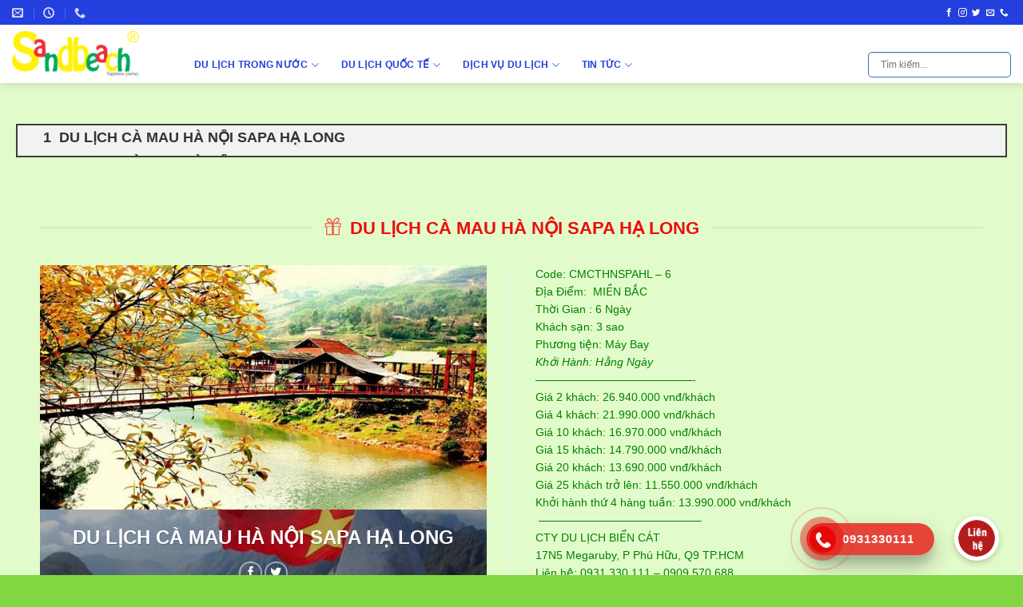

--- FILE ---
content_type: text/html; charset=UTF-8
request_url: https://dulichbiencat.vn/du-lich-ca-mau-ha-noi-sapa-ha-long
body_size: 33977
content:
<!DOCTYPE html>
<html lang="vi" prefix="og: https://ogp.me/ns#" class="loading-site no-js bg-fill">
<head>
	<meta charset="UTF-8" />
	<link rel="profile" href="https://gmpg.org/xfn/11" />
	<link rel="pingback" href="https://dulichbiencat.vn/xmlrpc.php" />

	<script>(function(html){html.className = html.className.replace(/\bno-js\b/,'js')})(document.documentElement);</script>
<meta name="viewport" content="width=device-width, initial-scale=1" />
<!-- Tối ưu hóa công cụ tìm kiếm bởi Rank Math - https://rankmath.com/ -->
<title>TOUR DU LỊCH CÀ MAU HÀ NỘI SAPA HẠ LONG</title>
<meta name="description" content="Giá vé kích cầu giảm đến 80% tour du lịch Cà Mau Hà Nội Hạ Long Sa Pa thắng cảnh thiên đường miền Bắc khám phá Trung tâm văn hóa kinh tế"/>
<meta name="robots" content="follow, index, max-snippet:-1, max-video-preview:-1, max-image-preview:large"/>
<link rel="canonical" href="https://dulichbiencat.vn/du-lich-ca-mau-ha-noi-sapa-ha-long" />
<meta property="og:locale" content="vi_VN" />
<meta property="og:type" content="article" />
<meta property="og:title" content="TOUR DU LỊCH CÀ MAU HÀ NỘI SAPA HẠ LONG" />
<meta property="og:description" content="Giá vé kích cầu giảm đến 80% tour du lịch Cà Mau Hà Nội Hạ Long Sa Pa thắng cảnh thiên đường miền Bắc khám phá Trung tâm văn hóa kinh tế" />
<meta property="og:url" content="https://dulichbiencat.vn/du-lich-ca-mau-ha-noi-sapa-ha-long" />
<meta property="og:site_name" content="Du Lịch Biển Cát Sandbeachtourist" />
<meta property="article:publisher" content="https://www.facebook.com/dulichcampuchia123com" />
<meta property="article:section" content="Du lịch Cà Mau" />
<meta property="og:image" content="https://dulichbiencat.vn/wp-content/uploads/2019/12/Mien-Bắc-49.jpg" />
<meta property="og:image:secure_url" content="https://dulichbiencat.vn/wp-content/uploads/2019/12/Mien-Bắc-49.jpg" />
<meta property="og:image:width" content="396" />
<meta property="og:image:height" content="249" />
<meta property="og:image:alt" content="CHO THUÊ HƯỚNG DẪN VIÊN TIẾNG ANH TẠI SAPA" />
<meta property="og:image:type" content="image/jpeg" />
<meta property="article:published_time" content="2021-02-25T10:06:09+00:00" />
<meta name="twitter:card" content="summary_large_image" />
<meta name="twitter:title" content="TOUR DU LỊCH CÀ MAU HÀ NỘI SAPA HẠ LONG" />
<meta name="twitter:description" content="Giá vé kích cầu giảm đến 80% tour du lịch Cà Mau Hà Nội Hạ Long Sa Pa thắng cảnh thiên đường miền Bắc khám phá Trung tâm văn hóa kinh tế" />
<meta name="twitter:image" content="https://dulichbiencat.vn/wp-content/uploads/2019/12/Mien-Bắc-49.jpg" />
<meta name="twitter:label1" content="Được viết bởi" />
<meta name="twitter:data1" content="dulichbiencat.vn" />
<meta name="twitter:label2" content="Thời gian để đọc" />
<meta name="twitter:data2" content="7 phút" />
<script type="application/ld+json" class="rank-math-schema">{"@context":"https://schema.org","@graph":[{"@type":["Person","Organization"],"@id":"https://dulichbiencat.vn/#person","name":"admin","sameAs":["https://www.facebook.com/dulichcampuchia123com"],"logo":{"@type":"ImageObject","@id":"https://dulichbiencat.vn/#logo","url":"https://dulichbiencat.vn/wp-content/uploads/2022/11/logo-sandbeach1-1.png","contentUrl":"https://dulichbiencat.vn/wp-content/uploads/2022/11/logo-sandbeach1-1.png","caption":"Du L\u1ecbch Bi\u1ec3n C\u00e1t Sandbeachtourist","inLanguage":"vi","width":"820","height":"333"},"image":{"@type":"ImageObject","@id":"https://dulichbiencat.vn/#logo","url":"https://dulichbiencat.vn/wp-content/uploads/2022/11/logo-sandbeach1-1.png","contentUrl":"https://dulichbiencat.vn/wp-content/uploads/2022/11/logo-sandbeach1-1.png","caption":"Du L\u1ecbch Bi\u1ec3n C\u00e1t Sandbeachtourist","inLanguage":"vi","width":"820","height":"333"}},{"@type":"WebSite","@id":"https://dulichbiencat.vn/#website","url":"https://dulichbiencat.vn","name":"Du L\u1ecbch Bi\u1ec3n C\u00e1t Sandbeachtourist","alternateName":"Du L\u1ecbch Bi\u1ec3n C\u00e1t Sandbeachtourist","publisher":{"@id":"https://dulichbiencat.vn/#person"},"inLanguage":"vi"},{"@type":"ImageObject","@id":"https://dulichbiencat.vn/wp-content/uploads/2019/12/Mien-B\u1eafc-49.jpg","url":"https://dulichbiencat.vn/wp-content/uploads/2019/12/Mien-B\u1eafc-49.jpg","width":"396","height":"249","caption":"CHO THU\u00ca H\u01af\u1edaNG D\u1eaaN VI\u00caN TI\u1ebeNG ANH T\u1ea0I SAPA","inLanguage":"vi"},{"@type":"BreadcrumbList","@id":"https://dulichbiencat.vn/du-lich-ca-mau-ha-noi-sapa-ha-long#breadcrumb","itemListElement":[{"@type":"ListItem","position":"1","item":{"@id":"https://dulichbiencat.vn","name":"Trang ch\u1ee7"}},{"@type":"ListItem","position":"2","item":{"@id":"https://dulichbiencat.vn/du-lich-ca-mau-ha-noi-sapa-ha-long","name":"DU L\u1ecaCH C\u00c0 MAU H\u00c0 N\u1ed8I SAPA H\u1ea0 LONG"}}]},{"@type":"WebPage","@id":"https://dulichbiencat.vn/du-lich-ca-mau-ha-noi-sapa-ha-long#webpage","url":"https://dulichbiencat.vn/du-lich-ca-mau-ha-noi-sapa-ha-long","name":"TOUR DU L\u1ecaCH C\u00c0 MAU H\u00c0 N\u1ed8I SAPA H\u1ea0 LONG","datePublished":"2021-02-25T10:06:09+00:00","dateModified":"2021-02-25T10:06:09+00:00","isPartOf":{"@id":"https://dulichbiencat.vn/#website"},"primaryImageOfPage":{"@id":"https://dulichbiencat.vn/wp-content/uploads/2019/12/Mien-B\u1eafc-49.jpg"},"inLanguage":"vi","breadcrumb":{"@id":"https://dulichbiencat.vn/du-lich-ca-mau-ha-noi-sapa-ha-long#breadcrumb"}},{"@type":"Person","@id":"https://dulichbiencat.vn/du-lich-ca-mau-ha-noi-sapa-ha-long#author","name":"dulichbiencat.vn","image":{"@type":"ImageObject","@id":"https://secure.gravatar.com/avatar/7c95f8c950c15704af2873a44746617233f5d96b30f0c77f8344559390c2828b?s=96&amp;d=mm&amp;r=g","url":"https://secure.gravatar.com/avatar/7c95f8c950c15704af2873a44746617233f5d96b30f0c77f8344559390c2828b?s=96&amp;d=mm&amp;r=g","caption":"dulichbiencat.vn","inLanguage":"vi"}},{"@type":"Article","headline":"TOUR DU L\u1ecaCH C\u00c0 MAU H\u00c0 N\u1ed8I SAPA H\u1ea0 LONG","keywords":"TOUR DU L\u1ecaCH C\u1ea6N TH\u01a0 H\u00c0 N\u1ed8I SAPA H\u1ea0 LONG 6 NG\u00c0Y 5 \u0110\u00caM","datePublished":"2021-02-25T10:06:09+00:00","dateModified":"2021-02-25T10:06:09+00:00","author":{"@id":"https://dulichbiencat.vn/du-lich-ca-mau-ha-noi-sapa-ha-long#author","name":"dulichbiencat.vn"},"publisher":{"@id":"https://dulichbiencat.vn/#person"},"description":"Gi\u00e1 v\u00e9 k\u00edch c\u1ea7u gi\u1ea3m \u0111\u1ebfn 80% tour du l\u1ecbch C\u00e0 Mau H\u00e0 N\u1ed9i H\u1ea1 Long Sa Pa th\u1eafng c\u1ea3nh thi\u00ean \u0111\u01b0\u1eddng mi\u1ec1n B\u1eafc kh\u00e1m ph\u00e1 Trung t\u00e2m v\u0103n h\u00f3a kinh t\u1ebf","name":"TOUR DU L\u1ecaCH C\u00c0 MAU H\u00c0 N\u1ed8I SAPA H\u1ea0 LONG","@id":"https://dulichbiencat.vn/du-lich-ca-mau-ha-noi-sapa-ha-long#richSnippet","isPartOf":{"@id":"https://dulichbiencat.vn/du-lich-ca-mau-ha-noi-sapa-ha-long#webpage"},"image":{"@id":"https://dulichbiencat.vn/wp-content/uploads/2019/12/Mien-B\u1eafc-49.jpg"},"inLanguage":"vi","mainEntityOfPage":{"@id":"https://dulichbiencat.vn/du-lich-ca-mau-ha-noi-sapa-ha-long#webpage"}}]}</script>
<!-- /Plugin SEO WordPress Rank Math -->

<link rel='prefetch' href='https://dulichbiencat.vn/wp-content/themes/flatsome/assets/js/flatsome.js?ver=51d1c732cb1803d92751' />
<link rel='prefetch' href='https://dulichbiencat.vn/wp-content/themes/flatsome/assets/js/chunk.slider.js?ver=3.19.1' />
<link rel='prefetch' href='https://dulichbiencat.vn/wp-content/themes/flatsome/assets/js/chunk.popups.js?ver=3.19.1' />
<link rel='prefetch' href='https://dulichbiencat.vn/wp-content/themes/flatsome/assets/js/chunk.tooltips.js?ver=3.19.1' />
<link rel="alternate" type="application/rss+xml" title="Dòng thông tin DU LỊCH BIỂN CÁT &raquo;" href="https://dulichbiencat.vn/feed" />
<link rel="alternate" type="application/rss+xml" title="DU LỊCH BIỂN CÁT &raquo; Dòng bình luận" href="https://dulichbiencat.vn/comments/feed" />
<link rel="alternate" type="application/rss+xml" title="DU LỊCH BIỂN CÁT &raquo; DU LỊCH CÀ MAU HÀ NỘI SAPA HẠ LONG Dòng bình luận" href="https://dulichbiencat.vn/du-lich-ca-mau-ha-noi-sapa-ha-long/feed" />
<link rel="alternate" title="oNhúng (JSON)" type="application/json+oembed" href="https://dulichbiencat.vn/wp-json/oembed/1.0/embed?url=https%3A%2F%2Fdulichbiencat.vn%2Fdu-lich-ca-mau-ha-noi-sapa-ha-long" />
<link rel="alternate" title="oNhúng (XML)" type="text/xml+oembed" href="https://dulichbiencat.vn/wp-json/oembed/1.0/embed?url=https%3A%2F%2Fdulichbiencat.vn%2Fdu-lich-ca-mau-ha-noi-sapa-ha-long&#038;format=xml" />
<style id='wp-img-auto-sizes-contain-inline-css' type='text/css'>
img:is([sizes=auto i],[sizes^="auto," i]){contain-intrinsic-size:3000px 1500px}
/*# sourceURL=wp-img-auto-sizes-contain-inline-css */
</style>
<link rel='stylesheet' id='callNowMevivu-css' href='https://dulichbiencat.vn/wp-content/plugins/floating-click-to-contact-buttons/css/callNow.css?ver=6.9' type='text/css' media='all' />
<link rel='stylesheet' id='floatingbutton-css' href='https://dulichbiencat.vn/wp-content/plugins/floating-click-to-contact-buttons/css/style.css?ver=6.9' type='text/css' media='all' />
<link rel='stylesheet' id='modal-css' href='https://dulichbiencat.vn/wp-content/plugins/floating-click-to-contact-buttons/css/modal.css?ver=6.9' type='text/css' media='all' />
<link rel='stylesheet' id='dashicons-css' href='https://dulichbiencat.vn/wp-includes/css/dashicons.min.css?ver=6.9' type='text/css' media='all' />
<link rel='stylesheet' id='post-views-counter-frontend-css' href='https://dulichbiencat.vn/wp-content/plugins/post-views-counter/css/frontend.css?ver=1.7.3' type='text/css' media='all' />
<style id='wp-emoji-styles-inline-css' type='text/css'>

	img.wp-smiley, img.emoji {
		display: inline !important;
		border: none !important;
		box-shadow: none !important;
		height: 1em !important;
		width: 1em !important;
		margin: 0 0.07em !important;
		vertical-align: -0.1em !important;
		background: none !important;
		padding: 0 !important;
	}
/*# sourceURL=wp-emoji-styles-inline-css */
</style>
<style id='wp-block-library-inline-css' type='text/css'>
:root{--wp-block-synced-color:#7a00df;--wp-block-synced-color--rgb:122,0,223;--wp-bound-block-color:var(--wp-block-synced-color);--wp-editor-canvas-background:#ddd;--wp-admin-theme-color:#007cba;--wp-admin-theme-color--rgb:0,124,186;--wp-admin-theme-color-darker-10:#006ba1;--wp-admin-theme-color-darker-10--rgb:0,107,160.5;--wp-admin-theme-color-darker-20:#005a87;--wp-admin-theme-color-darker-20--rgb:0,90,135;--wp-admin-border-width-focus:2px}@media (min-resolution:192dpi){:root{--wp-admin-border-width-focus:1.5px}}.wp-element-button{cursor:pointer}:root .has-very-light-gray-background-color{background-color:#eee}:root .has-very-dark-gray-background-color{background-color:#313131}:root .has-very-light-gray-color{color:#eee}:root .has-very-dark-gray-color{color:#313131}:root .has-vivid-green-cyan-to-vivid-cyan-blue-gradient-background{background:linear-gradient(135deg,#00d084,#0693e3)}:root .has-purple-crush-gradient-background{background:linear-gradient(135deg,#34e2e4,#4721fb 50%,#ab1dfe)}:root .has-hazy-dawn-gradient-background{background:linear-gradient(135deg,#faaca8,#dad0ec)}:root .has-subdued-olive-gradient-background{background:linear-gradient(135deg,#fafae1,#67a671)}:root .has-atomic-cream-gradient-background{background:linear-gradient(135deg,#fdd79a,#004a59)}:root .has-nightshade-gradient-background{background:linear-gradient(135deg,#330968,#31cdcf)}:root .has-midnight-gradient-background{background:linear-gradient(135deg,#020381,#2874fc)}:root{--wp--preset--font-size--normal:16px;--wp--preset--font-size--huge:42px}.has-regular-font-size{font-size:1em}.has-larger-font-size{font-size:2.625em}.has-normal-font-size{font-size:var(--wp--preset--font-size--normal)}.has-huge-font-size{font-size:var(--wp--preset--font-size--huge)}.has-text-align-center{text-align:center}.has-text-align-left{text-align:left}.has-text-align-right{text-align:right}.has-fit-text{white-space:nowrap!important}#end-resizable-editor-section{display:none}.aligncenter{clear:both}.items-justified-left{justify-content:flex-start}.items-justified-center{justify-content:center}.items-justified-right{justify-content:flex-end}.items-justified-space-between{justify-content:space-between}.screen-reader-text{border:0;clip-path:inset(50%);height:1px;margin:-1px;overflow:hidden;padding:0;position:absolute;width:1px;word-wrap:normal!important}.screen-reader-text:focus{background-color:#ddd;clip-path:none;color:#444;display:block;font-size:1em;height:auto;left:5px;line-height:normal;padding:15px 23px 14px;text-decoration:none;top:5px;width:auto;z-index:100000}html :where(.has-border-color){border-style:solid}html :where([style*=border-top-color]){border-top-style:solid}html :where([style*=border-right-color]){border-right-style:solid}html :where([style*=border-bottom-color]){border-bottom-style:solid}html :where([style*=border-left-color]){border-left-style:solid}html :where([style*=border-width]){border-style:solid}html :where([style*=border-top-width]){border-top-style:solid}html :where([style*=border-right-width]){border-right-style:solid}html :where([style*=border-bottom-width]){border-bottom-style:solid}html :where([style*=border-left-width]){border-left-style:solid}html :where(img[class*=wp-image-]){height:auto;max-width:100%}:where(figure){margin:0 0 1em}html :where(.is-position-sticky){--wp-admin--admin-bar--position-offset:var(--wp-admin--admin-bar--height,0px)}@media screen and (max-width:600px){html :where(.is-position-sticky){--wp-admin--admin-bar--position-offset:0px}}

/*# sourceURL=wp-block-library-inline-css */
</style><style id='global-styles-inline-css' type='text/css'>
:root{--wp--preset--aspect-ratio--square: 1;--wp--preset--aspect-ratio--4-3: 4/3;--wp--preset--aspect-ratio--3-4: 3/4;--wp--preset--aspect-ratio--3-2: 3/2;--wp--preset--aspect-ratio--2-3: 2/3;--wp--preset--aspect-ratio--16-9: 16/9;--wp--preset--aspect-ratio--9-16: 9/16;--wp--preset--color--black: #000000;--wp--preset--color--cyan-bluish-gray: #abb8c3;--wp--preset--color--white: #ffffff;--wp--preset--color--pale-pink: #f78da7;--wp--preset--color--vivid-red: #cf2e2e;--wp--preset--color--luminous-vivid-orange: #ff6900;--wp--preset--color--luminous-vivid-amber: #fcb900;--wp--preset--color--light-green-cyan: #7bdcb5;--wp--preset--color--vivid-green-cyan: #00d084;--wp--preset--color--pale-cyan-blue: #8ed1fc;--wp--preset--color--vivid-cyan-blue: #0693e3;--wp--preset--color--vivid-purple: #9b51e0;--wp--preset--color--primary: #0c9503;--wp--preset--color--secondary: #dd3333;--wp--preset--color--success: #0c9503;--wp--preset--color--alert: #dd3333;--wp--preset--gradient--vivid-cyan-blue-to-vivid-purple: linear-gradient(135deg,rgb(6,147,227) 0%,rgb(155,81,224) 100%);--wp--preset--gradient--light-green-cyan-to-vivid-green-cyan: linear-gradient(135deg,rgb(122,220,180) 0%,rgb(0,208,130) 100%);--wp--preset--gradient--luminous-vivid-amber-to-luminous-vivid-orange: linear-gradient(135deg,rgb(252,185,0) 0%,rgb(255,105,0) 100%);--wp--preset--gradient--luminous-vivid-orange-to-vivid-red: linear-gradient(135deg,rgb(255,105,0) 0%,rgb(207,46,46) 100%);--wp--preset--gradient--very-light-gray-to-cyan-bluish-gray: linear-gradient(135deg,rgb(238,238,238) 0%,rgb(169,184,195) 100%);--wp--preset--gradient--cool-to-warm-spectrum: linear-gradient(135deg,rgb(74,234,220) 0%,rgb(151,120,209) 20%,rgb(207,42,186) 40%,rgb(238,44,130) 60%,rgb(251,105,98) 80%,rgb(254,248,76) 100%);--wp--preset--gradient--blush-light-purple: linear-gradient(135deg,rgb(255,206,236) 0%,rgb(152,150,240) 100%);--wp--preset--gradient--blush-bordeaux: linear-gradient(135deg,rgb(254,205,165) 0%,rgb(254,45,45) 50%,rgb(107,0,62) 100%);--wp--preset--gradient--luminous-dusk: linear-gradient(135deg,rgb(255,203,112) 0%,rgb(199,81,192) 50%,rgb(65,88,208) 100%);--wp--preset--gradient--pale-ocean: linear-gradient(135deg,rgb(255,245,203) 0%,rgb(182,227,212) 50%,rgb(51,167,181) 100%);--wp--preset--gradient--electric-grass: linear-gradient(135deg,rgb(202,248,128) 0%,rgb(113,206,126) 100%);--wp--preset--gradient--midnight: linear-gradient(135deg,rgb(2,3,129) 0%,rgb(40,116,252) 100%);--wp--preset--font-size--small: 13px;--wp--preset--font-size--medium: 20px;--wp--preset--font-size--large: 36px;--wp--preset--font-size--x-large: 42px;--wp--preset--spacing--20: 0.44rem;--wp--preset--spacing--30: 0.67rem;--wp--preset--spacing--40: 1rem;--wp--preset--spacing--50: 1.5rem;--wp--preset--spacing--60: 2.25rem;--wp--preset--spacing--70: 3.38rem;--wp--preset--spacing--80: 5.06rem;--wp--preset--shadow--natural: 6px 6px 9px rgba(0, 0, 0, 0.2);--wp--preset--shadow--deep: 12px 12px 50px rgba(0, 0, 0, 0.4);--wp--preset--shadow--sharp: 6px 6px 0px rgba(0, 0, 0, 0.2);--wp--preset--shadow--outlined: 6px 6px 0px -3px rgb(255, 255, 255), 6px 6px rgb(0, 0, 0);--wp--preset--shadow--crisp: 6px 6px 0px rgb(0, 0, 0);}:where(body) { margin: 0; }.wp-site-blocks > .alignleft { float: left; margin-right: 2em; }.wp-site-blocks > .alignright { float: right; margin-left: 2em; }.wp-site-blocks > .aligncenter { justify-content: center; margin-left: auto; margin-right: auto; }:where(.is-layout-flex){gap: 0.5em;}:where(.is-layout-grid){gap: 0.5em;}.is-layout-flow > .alignleft{float: left;margin-inline-start: 0;margin-inline-end: 2em;}.is-layout-flow > .alignright{float: right;margin-inline-start: 2em;margin-inline-end: 0;}.is-layout-flow > .aligncenter{margin-left: auto !important;margin-right: auto !important;}.is-layout-constrained > .alignleft{float: left;margin-inline-start: 0;margin-inline-end: 2em;}.is-layout-constrained > .alignright{float: right;margin-inline-start: 2em;margin-inline-end: 0;}.is-layout-constrained > .aligncenter{margin-left: auto !important;margin-right: auto !important;}.is-layout-constrained > :where(:not(.alignleft):not(.alignright):not(.alignfull)){margin-left: auto !important;margin-right: auto !important;}body .is-layout-flex{display: flex;}.is-layout-flex{flex-wrap: wrap;align-items: center;}.is-layout-flex > :is(*, div){margin: 0;}body .is-layout-grid{display: grid;}.is-layout-grid > :is(*, div){margin: 0;}body{padding-top: 0px;padding-right: 0px;padding-bottom: 0px;padding-left: 0px;}a:where(:not(.wp-element-button)){text-decoration: none;}:root :where(.wp-element-button, .wp-block-button__link){background-color: #32373c;border-width: 0;color: #fff;font-family: inherit;font-size: inherit;font-style: inherit;font-weight: inherit;letter-spacing: inherit;line-height: inherit;padding-top: calc(0.667em + 2px);padding-right: calc(1.333em + 2px);padding-bottom: calc(0.667em + 2px);padding-left: calc(1.333em + 2px);text-decoration: none;text-transform: inherit;}.has-black-color{color: var(--wp--preset--color--black) !important;}.has-cyan-bluish-gray-color{color: var(--wp--preset--color--cyan-bluish-gray) !important;}.has-white-color{color: var(--wp--preset--color--white) !important;}.has-pale-pink-color{color: var(--wp--preset--color--pale-pink) !important;}.has-vivid-red-color{color: var(--wp--preset--color--vivid-red) !important;}.has-luminous-vivid-orange-color{color: var(--wp--preset--color--luminous-vivid-orange) !important;}.has-luminous-vivid-amber-color{color: var(--wp--preset--color--luminous-vivid-amber) !important;}.has-light-green-cyan-color{color: var(--wp--preset--color--light-green-cyan) !important;}.has-vivid-green-cyan-color{color: var(--wp--preset--color--vivid-green-cyan) !important;}.has-pale-cyan-blue-color{color: var(--wp--preset--color--pale-cyan-blue) !important;}.has-vivid-cyan-blue-color{color: var(--wp--preset--color--vivid-cyan-blue) !important;}.has-vivid-purple-color{color: var(--wp--preset--color--vivid-purple) !important;}.has-primary-color{color: var(--wp--preset--color--primary) !important;}.has-secondary-color{color: var(--wp--preset--color--secondary) !important;}.has-success-color{color: var(--wp--preset--color--success) !important;}.has-alert-color{color: var(--wp--preset--color--alert) !important;}.has-black-background-color{background-color: var(--wp--preset--color--black) !important;}.has-cyan-bluish-gray-background-color{background-color: var(--wp--preset--color--cyan-bluish-gray) !important;}.has-white-background-color{background-color: var(--wp--preset--color--white) !important;}.has-pale-pink-background-color{background-color: var(--wp--preset--color--pale-pink) !important;}.has-vivid-red-background-color{background-color: var(--wp--preset--color--vivid-red) !important;}.has-luminous-vivid-orange-background-color{background-color: var(--wp--preset--color--luminous-vivid-orange) !important;}.has-luminous-vivid-amber-background-color{background-color: var(--wp--preset--color--luminous-vivid-amber) !important;}.has-light-green-cyan-background-color{background-color: var(--wp--preset--color--light-green-cyan) !important;}.has-vivid-green-cyan-background-color{background-color: var(--wp--preset--color--vivid-green-cyan) !important;}.has-pale-cyan-blue-background-color{background-color: var(--wp--preset--color--pale-cyan-blue) !important;}.has-vivid-cyan-blue-background-color{background-color: var(--wp--preset--color--vivid-cyan-blue) !important;}.has-vivid-purple-background-color{background-color: var(--wp--preset--color--vivid-purple) !important;}.has-primary-background-color{background-color: var(--wp--preset--color--primary) !important;}.has-secondary-background-color{background-color: var(--wp--preset--color--secondary) !important;}.has-success-background-color{background-color: var(--wp--preset--color--success) !important;}.has-alert-background-color{background-color: var(--wp--preset--color--alert) !important;}.has-black-border-color{border-color: var(--wp--preset--color--black) !important;}.has-cyan-bluish-gray-border-color{border-color: var(--wp--preset--color--cyan-bluish-gray) !important;}.has-white-border-color{border-color: var(--wp--preset--color--white) !important;}.has-pale-pink-border-color{border-color: var(--wp--preset--color--pale-pink) !important;}.has-vivid-red-border-color{border-color: var(--wp--preset--color--vivid-red) !important;}.has-luminous-vivid-orange-border-color{border-color: var(--wp--preset--color--luminous-vivid-orange) !important;}.has-luminous-vivid-amber-border-color{border-color: var(--wp--preset--color--luminous-vivid-amber) !important;}.has-light-green-cyan-border-color{border-color: var(--wp--preset--color--light-green-cyan) !important;}.has-vivid-green-cyan-border-color{border-color: var(--wp--preset--color--vivid-green-cyan) !important;}.has-pale-cyan-blue-border-color{border-color: var(--wp--preset--color--pale-cyan-blue) !important;}.has-vivid-cyan-blue-border-color{border-color: var(--wp--preset--color--vivid-cyan-blue) !important;}.has-vivid-purple-border-color{border-color: var(--wp--preset--color--vivid-purple) !important;}.has-primary-border-color{border-color: var(--wp--preset--color--primary) !important;}.has-secondary-border-color{border-color: var(--wp--preset--color--secondary) !important;}.has-success-border-color{border-color: var(--wp--preset--color--success) !important;}.has-alert-border-color{border-color: var(--wp--preset--color--alert) !important;}.has-vivid-cyan-blue-to-vivid-purple-gradient-background{background: var(--wp--preset--gradient--vivid-cyan-blue-to-vivid-purple) !important;}.has-light-green-cyan-to-vivid-green-cyan-gradient-background{background: var(--wp--preset--gradient--light-green-cyan-to-vivid-green-cyan) !important;}.has-luminous-vivid-amber-to-luminous-vivid-orange-gradient-background{background: var(--wp--preset--gradient--luminous-vivid-amber-to-luminous-vivid-orange) !important;}.has-luminous-vivid-orange-to-vivid-red-gradient-background{background: var(--wp--preset--gradient--luminous-vivid-orange-to-vivid-red) !important;}.has-very-light-gray-to-cyan-bluish-gray-gradient-background{background: var(--wp--preset--gradient--very-light-gray-to-cyan-bluish-gray) !important;}.has-cool-to-warm-spectrum-gradient-background{background: var(--wp--preset--gradient--cool-to-warm-spectrum) !important;}.has-blush-light-purple-gradient-background{background: var(--wp--preset--gradient--blush-light-purple) !important;}.has-blush-bordeaux-gradient-background{background: var(--wp--preset--gradient--blush-bordeaux) !important;}.has-luminous-dusk-gradient-background{background: var(--wp--preset--gradient--luminous-dusk) !important;}.has-pale-ocean-gradient-background{background: var(--wp--preset--gradient--pale-ocean) !important;}.has-electric-grass-gradient-background{background: var(--wp--preset--gradient--electric-grass) !important;}.has-midnight-gradient-background{background: var(--wp--preset--gradient--midnight) !important;}.has-small-font-size{font-size: var(--wp--preset--font-size--small) !important;}.has-medium-font-size{font-size: var(--wp--preset--font-size--medium) !important;}.has-large-font-size{font-size: var(--wp--preset--font-size--large) !important;}.has-x-large-font-size{font-size: var(--wp--preset--font-size--x-large) !important;}
/*# sourceURL=global-styles-inline-css */
</style>

<link rel='stylesheet' id='contact-form-7-css' href='https://dulichbiencat.vn/wp-content/plugins/contact-form-7/includes/css/styles.css?ver=6.1.4' type='text/css' media='all' />
<link rel='stylesheet' id='kk-star-ratings-css' href='https://dulichbiencat.vn/wp-content/plugins/kk-star-ratings/src/core/public/css/kk-star-ratings.min.css?ver=5.4.10.3' type='text/css' media='all' />
<link rel='stylesheet' id='fixedtoc-style-css' href='https://dulichbiencat.vn/wp-content/plugins/fixed-toc/frontend/assets/css/ftoc.min.css?ver=3.1.21' type='text/css' media='all' />
<style id='fixedtoc-style-inline-css' type='text/css'>
.ftwp-in-post#ftwp-container-outer { height: auto; } .ftwp-in-post#ftwp-container-outer.ftwp-float-center { width: auto; } #ftwp-container.ftwp-wrap #ftwp-contents { width: 250px; height: auto; } .ftwp-in-post#ftwp-container-outer #ftwp-contents { height: auto; } .ftwp-in-post#ftwp-container-outer.ftwp-float-center #ftwp-contents { width: auto; } #ftwp-container.ftwp-wrap #ftwp-trigger { width: 50px; height: 50px; font-size: 30px; } #ftwp-container #ftwp-trigger.ftwp-border-medium { font-size: 29px; } #ftwp-container.ftwp-wrap #ftwp-header { font-size: 22px; font-family: inherit; } #ftwp-container.ftwp-wrap #ftwp-header-title { font-weight: bold; } #ftwp-container.ftwp-wrap #ftwp-list { font-size: 16px; font-family: inherit; } #ftwp-container #ftwp-list.ftwp-liststyle-decimal .ftwp-anchor::before { font-size: 16px; } #ftwp-container #ftwp-list.ftwp-strong-first>.ftwp-item>.ftwp-anchor .ftwp-text { font-size: 17.6px; } #ftwp-container #ftwp-list.ftwp-strong-first.ftwp-liststyle-decimal>.ftwp-item>.ftwp-anchor::before { font-size: 17.6px; } #ftwp-container.ftwp-wrap #ftwp-trigger { color: #333; background: rgba(243,243,243,0.95); } #ftwp-container.ftwp-wrap #ftwp-trigger { border-color: rgba(51,51,51,0.95); } #ftwp-container.ftwp-wrap #ftwp-contents { border-color: rgba(51,51,51,0.95); } #ftwp-container.ftwp-wrap #ftwp-header { color: #333; background: rgba(243,243,243,0.95); } #ftwp-container.ftwp-wrap #ftwp-contents:hover #ftwp-header { background: #f3f3f3; } #ftwp-container.ftwp-wrap #ftwp-list { color: #333; background: rgba(243,243,243,0.95); } #ftwp-container.ftwp-wrap #ftwp-contents:hover #ftwp-list { background: #f3f3f3; } #ftwp-container.ftwp-wrap #ftwp-list .ftwp-anchor:hover { color: #00A368; } #ftwp-container.ftwp-wrap #ftwp-list .ftwp-anchor:focus, #ftwp-container.ftwp-wrap #ftwp-list .ftwp-active, #ftwp-container.ftwp-wrap #ftwp-list .ftwp-active:hover { color: #fff; } #ftwp-container.ftwp-wrap #ftwp-list .ftwp-text::before { background: rgba(221,51,51,0.95); } .ftwp-heading-target::before { background: rgba(221,51,51,0.95); } #ftwp-container #ftwp-list.ftwp-effect-fade .ftwp-anchor.ftwp-active, #ftwp-container #ftwp-list.ftwp-effect-fade .ftwp-anchor:focus { background: rgba(221,51,51,0.95); }
/*# sourceURL=fixedtoc-style-inline-css */
</style>
<link rel='stylesheet' id='flatsome-main-css' href='https://dulichbiencat.vn/wp-content/themes/flatsome/assets/css/flatsome.css?ver=3.19.1' type='text/css' media='all' />
<style id='flatsome-main-inline-css' type='text/css'>
@font-face {
				font-family: "fl-icons";
				font-display: block;
				src: url(https://dulichbiencat.vn/wp-content/themes/flatsome/assets/css/icons/fl-icons.eot?v=3.19.1);
				src:
					url(https://dulichbiencat.vn/wp-content/themes/flatsome/assets/css/icons/fl-icons.eot#iefix?v=3.19.1) format("embedded-opentype"),
					url(https://dulichbiencat.vn/wp-content/themes/flatsome/assets/css/icons/fl-icons.woff2?v=3.19.1) format("woff2"),
					url(https://dulichbiencat.vn/wp-content/themes/flatsome/assets/css/icons/fl-icons.ttf?v=3.19.1) format("truetype"),
					url(https://dulichbiencat.vn/wp-content/themes/flatsome/assets/css/icons/fl-icons.woff?v=3.19.1) format("woff"),
					url(https://dulichbiencat.vn/wp-content/themes/flatsome/assets/css/icons/fl-icons.svg?v=3.19.1#fl-icons) format("svg");
			}
/*# sourceURL=flatsome-main-inline-css */
</style>
<link rel='stylesheet' id='flatsome-style-css' href='https://dulichbiencat.vn/wp-content/themes/flatsome-child/style.css?ver=3.0' type='text/css' media='all' />
<script type="text/javascript" src="https://dulichbiencat.vn/wp-includes/js/jquery/jquery.min.js?ver=3.7.1" id="jquery-core-js"></script>
<script type="text/javascript" src="https://dulichbiencat.vn/wp-includes/js/jquery/jquery-migrate.min.js?ver=3.4.1" id="jquery-migrate-js"></script>
<link rel="https://api.w.org/" href="https://dulichbiencat.vn/wp-json/" /><link rel="alternate" title="JSON" type="application/json" href="https://dulichbiencat.vn/wp-json/wp/v2/posts/6114" /><link rel="EditURI" type="application/rsd+xml" title="RSD" href="https://dulichbiencat.vn/xmlrpc.php?rsd" />
<meta name="generator" content="WordPress 6.9" />
<link rel='shortlink' href='https://dulichbiencat.vn/?p=6114' />
<!-- Google Tag Manager -->
<script>(function(w,d,s,l,i){w[l]=w[l]||[];w[l].push({'gtm.start':
new Date().getTime(),event:'gtm.js'});var f=d.getElementsByTagName(s)[0],
j=d.createElement(s),dl=l!='dataLayer'?'&l='+l:'';j.async=true;j.src=
'https://www.googletagmanager.com/gtm.js?id='+i+dl;f.parentNode.insertBefore(j,f);
})(window,document,'script','dataLayer','GTM-5KKCZMV');</script>
<!-- End Google Tag Manager -->

<meta name="google-site-verification" content="E8BFHfty_0MbO0AeGTf1vmGUWAWAjPCg6H13o1gdcTw" />
<!-- Google Tag Manager -->
<script>(function(w,d,s,l,i){w[l]=w[l]||[];w[l].push({'gtm.start':
new Date().getTime(),event:'gtm.js'});var f=d.getElementsByTagName(s)[0],
j=d.createElement(s),dl=l!='dataLayer'?'&l='+l:'';j.async=true;j.src=
'https://www.googletagmanager.com/gtm.js?id='+i+dl;f.parentNode.insertBefore(j,f);
})(window,document,'script','dataLayer','GTM-5KKCZMV');</script>
<!-- End Google Tag Manager -->
<link rel="icon" href="https://dulichbiencat.vn/wp-content/uploads/2023/02/cropped-logo-32x32.png" sizes="32x32" />
<link rel="icon" href="https://dulichbiencat.vn/wp-content/uploads/2023/02/cropped-logo-192x192.png" sizes="192x192" />
<link rel="apple-touch-icon" href="https://dulichbiencat.vn/wp-content/uploads/2023/02/cropped-logo-180x180.png" />
<meta name="msapplication-TileImage" content="https://dulichbiencat.vn/wp-content/uploads/2023/02/cropped-logo-270x270.png" />
<style id="custom-css" type="text/css">:root {--primary-color: #0c9503;--fs-color-primary: #0c9503;--fs-color-secondary: #dd3333;--fs-color-success: #0c9503;--fs-color-alert: #dd3333;--fs-experimental-link-color: #0c9503;--fs-experimental-link-color-hover: #dd3333;}.tooltipster-base {--tooltip-color: #fff;--tooltip-bg-color: #dd3333;}.off-canvas-right .mfp-content, .off-canvas-left .mfp-content {--drawer-width: 300px;}html{background-image: url('https://dulichbiencat.vn/wp-content/uploads/2024/03/—Pngtree—summer-watermelon-plant-border_4564261.png');}html{background-color:#81d742!important;}.container-width, .full-width .ubermenu-nav, .container, .row{max-width: 1270px}.row.row-collapse{max-width: 1240px}.row.row-small{max-width: 1262.5px}.row.row-large{max-width: 1300px}.sticky-add-to-cart--active, #wrapper,#main,#main.dark{background-color: #e2fbca}.header-main{height: 73px}#logo img{max-height: 73px}#logo{width:189px;}#logo img{padding:8px 0;}.header-bottom{min-height: 49px}.header-top{min-height: 31px}.transparent .header-main{height: 138px}.transparent #logo img{max-height: 138px}.has-transparent + .page-title:first-of-type,.has-transparent + #main > .page-title,.has-transparent + #main > div > .page-title,.has-transparent + #main .page-header-wrapper:first-of-type .page-title{padding-top: 168px;}.transparent .header-wrapper{background-color: #dd3333!important;}.transparent .top-divider{display: none;}.header.show-on-scroll,.stuck .header-main{height:38px!important}.stuck #logo img{max-height: 38px!important}.search-form{ width: 100%;}.header-bg-color {background-color: #ffffff}.header-bottom {background-color: #55a0e1}.top-bar-nav > li > a{line-height: 23px }.header-main .nav > li > a{line-height: 31px }.header-wrapper:not(.stuck) .header-main .header-nav{margin-top: 27px }.stuck .header-main .nav > li > a{line-height: 13px }@media (max-width: 549px) {.header-main{height: 99px}#logo img{max-height: 99px}}.main-menu-overlay{background-color: #000000}.nav-dropdown-has-arrow.nav-dropdown-has-border li.has-dropdown:before{border-bottom-color: #233fdd;}.nav .nav-dropdown{border-color: #233fdd }.nav-dropdown{border-radius:3px}.nav-dropdown{font-size:120%}.nav-dropdown-has-arrow li.has-dropdown:after{border-bottom-color: #ffffff;}.nav .nav-dropdown{background-color: #ffffff}.header-top{background-color:#233fdd!important;}body{color: #ffffff}h1,h2,h3,h4,h5,h6,.heading-font{color: #0c9503;}body{font-size: 100%;}@media screen and (max-width: 549px){body{font-size: 100%;}}body{font-family: Roboto, sans-serif;}body {font-weight: 400;font-style: normal;}.nav > li > a {font-family: Roboto, sans-serif;}.mobile-sidebar-levels-2 .nav > li > ul > li > a {font-family: Roboto, sans-serif;}.nav > li > a,.mobile-sidebar-levels-2 .nav > li > ul > li > a {font-weight: 700;font-style: normal;}h1,h2,h3,h4,h5,h6,.heading-font, .off-canvas-center .nav-sidebar.nav-vertical > li > a{font-family: inherit;}.alt-font{font-family: "Dancing Script", sans-serif;}.alt-font {font-weight: 400!important;font-style: normal!important;}.breadcrumbs{text-transform: none;}button,.button{text-transform: none;}.section-title span{text-transform: none;}h3.widget-title,span.widget-title{text-transform: none;}.header:not(.transparent) .top-bar-nav > li > a {color: #233fdd;}.header:not(.transparent) .top-bar-nav.nav > li > a:hover,.header:not(.transparent) .top-bar-nav.nav > li.active > a,.header:not(.transparent) .top-bar-nav.nav > li.current > a,.header:not(.transparent) .top-bar-nav.nav > li > a.active,.header:not(.transparent) .top-bar-nav.nav > li > a.current{color: #233fdd;}.top-bar-nav.nav-line-bottom > li > a:before,.top-bar-nav.nav-line-grow > li > a:before,.top-bar-nav.nav-line > li > a:before,.top-bar-nav.nav-box > li > a:hover,.top-bar-nav.nav-box > li.active > a,.top-bar-nav.nav-pills > li > a:hover,.top-bar-nav.nav-pills > li.active > a{color:#FFF!important;background-color: #233fdd;}.header:not(.transparent) .header-nav-main.nav > li > a {color: #233fdd;}.header:not(.transparent) .header-nav-main.nav > li > a:hover,.header:not(.transparent) .header-nav-main.nav > li.active > a,.header:not(.transparent) .header-nav-main.nav > li.current > a,.header:not(.transparent) .header-nav-main.nav > li > a.active,.header:not(.transparent) .header-nav-main.nav > li > a.current{color: #dedddd;}.header-nav-main.nav-line-bottom > li > a:before,.header-nav-main.nav-line-grow > li > a:before,.header-nav-main.nav-line > li > a:before,.header-nav-main.nav-box > li > a:hover,.header-nav-main.nav-box > li.active > a,.header-nav-main.nav-pills > li > a:hover,.header-nav-main.nav-pills > li.active > a{color:#FFF!important;background-color: #dedddd;}.widget:where(:not(.widget_shopping_cart)) a{color: #0c9503;}.widget:where(:not(.widget_shopping_cart)) a:hover{color: #dd3333;}.widget .tagcloud a:hover{border-color: #dd3333; background-color: #dd3333;}input[type='submit'], input[type="button"], button:not(.icon), .button:not(.icon){border-radius: 3px!important}.footer-1{background-color: #e5e5e5}.footer-2{background-color: rgba(221,153,51,0.9)}.absolute-footer, html{background-color: #0c9503}.nav-vertical-fly-out > li + li {border-top-width: 1px; border-top-style: solid;}/* Custom CSS */.searchform-wrapper input:not([type=submit]) {border: 1px solid #3274C1!important;padding: 15px;clear: both;color: #fff;}.ftwp-in-post#ftwp-container-outer.ftwp-float-center #ftwp-contents {height: auto!important;}.searchform .button.icon { display: none;}.nav-column>li>a, .nav-dropdown>li>a {display: block;font-size: 15px;text-transform:uppercase;}body,.nav > li > a {font-family: "Arial", sans-serif;}body {font-weight: normal;color:black;font-size:14px}.nav > li > a {font-size:12px;font-weight: bold;}.nav-pills>li>a {border-radius: 5px;}/*table {border: 1px dashed #8a8a8a;}tr,td{border-bottom:1px dashed #8a8a8a;border-right:1px dashed #8a8a8a;}td {color: #000;}*/aside .widget-title {display: block;background: #00ADBF;padding: 18px;line-height: 18px;color: white;text-transform: uppercase;font-size:14px;border-radius: 10px 10px 0 0;}#secondary .widget .is-divider {display: none;}aside.widget {background: #00adbfad;}.widget>ul>li>a,.widget>ul>li>ul>li>a{Color: White;}.widget ul {padding: 0 10px;}aside ul.children {display: block !important;}.widget .toggle i {display:none;}#secondary div.wpcf7 {padding:0 10px;margin: 20px 10px;}.form-flat input:not([type="submit"]),.form-flat textarea, .form-flat select{background-color: rgb(255, 255, 255);}aside.widget {border-radius: 5px;}.post header {display:none;}pre, blockquote, form, figure, p, dl, ul, ol {margin-bottom: 0;}input[type='email'], input[type='date'], input[type='search'], input[type='number'], input[type='text'], input[type='tel'], input[type='url'], input[type='password'], textarea, select, .select2-container .select2-choice, .select2-container .select2-selection {box-sizing: border-box;border: 1px solid #fff;padding: 0 .75em;border-radius: 5px;height: 22px;font-size: .97em;border-radius: 5px;max-width: 100%;width: 100%;vertical-align: middle;background-color: #fff;color: #333;box-shadow: inset 0 1px 2px rgba(0,0,0,0.1);transition: color .3s, border .3s, background .3s, opacity .3s;}.label-new.menu-item > a:after{content:"New";}.label-hot.menu-item > a:after{content:"Hot";}.label-sale.menu-item > a:after{content:"Sale";}.label-popular.menu-item > a:after{content:"Popular";}</style>		<style type="text/css" id="wp-custom-css">
			.taxonomy-description{
	text-align:left;
}		</style>
		<style id="kirki-inline-styles">/* cyrillic-ext */
@font-face {
  font-family: 'Roboto';
  font-style: normal;
  font-weight: 400;
  font-stretch: 100%;
  font-display: swap;
  src: url(https://dulichbiencat.vn/wp-content/fonts/roboto/KFO7CnqEu92Fr1ME7kSn66aGLdTylUAMa3GUBGEe.woff2) format('woff2');
  unicode-range: U+0460-052F, U+1C80-1C8A, U+20B4, U+2DE0-2DFF, U+A640-A69F, U+FE2E-FE2F;
}
/* cyrillic */
@font-face {
  font-family: 'Roboto';
  font-style: normal;
  font-weight: 400;
  font-stretch: 100%;
  font-display: swap;
  src: url(https://dulichbiencat.vn/wp-content/fonts/roboto/KFO7CnqEu92Fr1ME7kSn66aGLdTylUAMa3iUBGEe.woff2) format('woff2');
  unicode-range: U+0301, U+0400-045F, U+0490-0491, U+04B0-04B1, U+2116;
}
/* greek-ext */
@font-face {
  font-family: 'Roboto';
  font-style: normal;
  font-weight: 400;
  font-stretch: 100%;
  font-display: swap;
  src: url(https://dulichbiencat.vn/wp-content/fonts/roboto/KFO7CnqEu92Fr1ME7kSn66aGLdTylUAMa3CUBGEe.woff2) format('woff2');
  unicode-range: U+1F00-1FFF;
}
/* greek */
@font-face {
  font-family: 'Roboto';
  font-style: normal;
  font-weight: 400;
  font-stretch: 100%;
  font-display: swap;
  src: url(https://dulichbiencat.vn/wp-content/fonts/roboto/KFO7CnqEu92Fr1ME7kSn66aGLdTylUAMa3-UBGEe.woff2) format('woff2');
  unicode-range: U+0370-0377, U+037A-037F, U+0384-038A, U+038C, U+038E-03A1, U+03A3-03FF;
}
/* math */
@font-face {
  font-family: 'Roboto';
  font-style: normal;
  font-weight: 400;
  font-stretch: 100%;
  font-display: swap;
  src: url(https://dulichbiencat.vn/wp-content/fonts/roboto/KFO7CnqEu92Fr1ME7kSn66aGLdTylUAMawCUBGEe.woff2) format('woff2');
  unicode-range: U+0302-0303, U+0305, U+0307-0308, U+0310, U+0312, U+0315, U+031A, U+0326-0327, U+032C, U+032F-0330, U+0332-0333, U+0338, U+033A, U+0346, U+034D, U+0391-03A1, U+03A3-03A9, U+03B1-03C9, U+03D1, U+03D5-03D6, U+03F0-03F1, U+03F4-03F5, U+2016-2017, U+2034-2038, U+203C, U+2040, U+2043, U+2047, U+2050, U+2057, U+205F, U+2070-2071, U+2074-208E, U+2090-209C, U+20D0-20DC, U+20E1, U+20E5-20EF, U+2100-2112, U+2114-2115, U+2117-2121, U+2123-214F, U+2190, U+2192, U+2194-21AE, U+21B0-21E5, U+21F1-21F2, U+21F4-2211, U+2213-2214, U+2216-22FF, U+2308-230B, U+2310, U+2319, U+231C-2321, U+2336-237A, U+237C, U+2395, U+239B-23B7, U+23D0, U+23DC-23E1, U+2474-2475, U+25AF, U+25B3, U+25B7, U+25BD, U+25C1, U+25CA, U+25CC, U+25FB, U+266D-266F, U+27C0-27FF, U+2900-2AFF, U+2B0E-2B11, U+2B30-2B4C, U+2BFE, U+3030, U+FF5B, U+FF5D, U+1D400-1D7FF, U+1EE00-1EEFF;
}
/* symbols */
@font-face {
  font-family: 'Roboto';
  font-style: normal;
  font-weight: 400;
  font-stretch: 100%;
  font-display: swap;
  src: url(https://dulichbiencat.vn/wp-content/fonts/roboto/KFO7CnqEu92Fr1ME7kSn66aGLdTylUAMaxKUBGEe.woff2) format('woff2');
  unicode-range: U+0001-000C, U+000E-001F, U+007F-009F, U+20DD-20E0, U+20E2-20E4, U+2150-218F, U+2190, U+2192, U+2194-2199, U+21AF, U+21E6-21F0, U+21F3, U+2218-2219, U+2299, U+22C4-22C6, U+2300-243F, U+2440-244A, U+2460-24FF, U+25A0-27BF, U+2800-28FF, U+2921-2922, U+2981, U+29BF, U+29EB, U+2B00-2BFF, U+4DC0-4DFF, U+FFF9-FFFB, U+10140-1018E, U+10190-1019C, U+101A0, U+101D0-101FD, U+102E0-102FB, U+10E60-10E7E, U+1D2C0-1D2D3, U+1D2E0-1D37F, U+1F000-1F0FF, U+1F100-1F1AD, U+1F1E6-1F1FF, U+1F30D-1F30F, U+1F315, U+1F31C, U+1F31E, U+1F320-1F32C, U+1F336, U+1F378, U+1F37D, U+1F382, U+1F393-1F39F, U+1F3A7-1F3A8, U+1F3AC-1F3AF, U+1F3C2, U+1F3C4-1F3C6, U+1F3CA-1F3CE, U+1F3D4-1F3E0, U+1F3ED, U+1F3F1-1F3F3, U+1F3F5-1F3F7, U+1F408, U+1F415, U+1F41F, U+1F426, U+1F43F, U+1F441-1F442, U+1F444, U+1F446-1F449, U+1F44C-1F44E, U+1F453, U+1F46A, U+1F47D, U+1F4A3, U+1F4B0, U+1F4B3, U+1F4B9, U+1F4BB, U+1F4BF, U+1F4C8-1F4CB, U+1F4D6, U+1F4DA, U+1F4DF, U+1F4E3-1F4E6, U+1F4EA-1F4ED, U+1F4F7, U+1F4F9-1F4FB, U+1F4FD-1F4FE, U+1F503, U+1F507-1F50B, U+1F50D, U+1F512-1F513, U+1F53E-1F54A, U+1F54F-1F5FA, U+1F610, U+1F650-1F67F, U+1F687, U+1F68D, U+1F691, U+1F694, U+1F698, U+1F6AD, U+1F6B2, U+1F6B9-1F6BA, U+1F6BC, U+1F6C6-1F6CF, U+1F6D3-1F6D7, U+1F6E0-1F6EA, U+1F6F0-1F6F3, U+1F6F7-1F6FC, U+1F700-1F7FF, U+1F800-1F80B, U+1F810-1F847, U+1F850-1F859, U+1F860-1F887, U+1F890-1F8AD, U+1F8B0-1F8BB, U+1F8C0-1F8C1, U+1F900-1F90B, U+1F93B, U+1F946, U+1F984, U+1F996, U+1F9E9, U+1FA00-1FA6F, U+1FA70-1FA7C, U+1FA80-1FA89, U+1FA8F-1FAC6, U+1FACE-1FADC, U+1FADF-1FAE9, U+1FAF0-1FAF8, U+1FB00-1FBFF;
}
/* vietnamese */
@font-face {
  font-family: 'Roboto';
  font-style: normal;
  font-weight: 400;
  font-stretch: 100%;
  font-display: swap;
  src: url(https://dulichbiencat.vn/wp-content/fonts/roboto/KFO7CnqEu92Fr1ME7kSn66aGLdTylUAMa3OUBGEe.woff2) format('woff2');
  unicode-range: U+0102-0103, U+0110-0111, U+0128-0129, U+0168-0169, U+01A0-01A1, U+01AF-01B0, U+0300-0301, U+0303-0304, U+0308-0309, U+0323, U+0329, U+1EA0-1EF9, U+20AB;
}
/* latin-ext */
@font-face {
  font-family: 'Roboto';
  font-style: normal;
  font-weight: 400;
  font-stretch: 100%;
  font-display: swap;
  src: url(https://dulichbiencat.vn/wp-content/fonts/roboto/KFO7CnqEu92Fr1ME7kSn66aGLdTylUAMa3KUBGEe.woff2) format('woff2');
  unicode-range: U+0100-02BA, U+02BD-02C5, U+02C7-02CC, U+02CE-02D7, U+02DD-02FF, U+0304, U+0308, U+0329, U+1D00-1DBF, U+1E00-1E9F, U+1EF2-1EFF, U+2020, U+20A0-20AB, U+20AD-20C0, U+2113, U+2C60-2C7F, U+A720-A7FF;
}
/* latin */
@font-face {
  font-family: 'Roboto';
  font-style: normal;
  font-weight: 400;
  font-stretch: 100%;
  font-display: swap;
  src: url(https://dulichbiencat.vn/wp-content/fonts/roboto/KFO7CnqEu92Fr1ME7kSn66aGLdTylUAMa3yUBA.woff2) format('woff2');
  unicode-range: U+0000-00FF, U+0131, U+0152-0153, U+02BB-02BC, U+02C6, U+02DA, U+02DC, U+0304, U+0308, U+0329, U+2000-206F, U+20AC, U+2122, U+2191, U+2193, U+2212, U+2215, U+FEFF, U+FFFD;
}
/* cyrillic-ext */
@font-face {
  font-family: 'Roboto';
  font-style: normal;
  font-weight: 700;
  font-stretch: 100%;
  font-display: swap;
  src: url(https://dulichbiencat.vn/wp-content/fonts/roboto/KFO7CnqEu92Fr1ME7kSn66aGLdTylUAMa3GUBGEe.woff2) format('woff2');
  unicode-range: U+0460-052F, U+1C80-1C8A, U+20B4, U+2DE0-2DFF, U+A640-A69F, U+FE2E-FE2F;
}
/* cyrillic */
@font-face {
  font-family: 'Roboto';
  font-style: normal;
  font-weight: 700;
  font-stretch: 100%;
  font-display: swap;
  src: url(https://dulichbiencat.vn/wp-content/fonts/roboto/KFO7CnqEu92Fr1ME7kSn66aGLdTylUAMa3iUBGEe.woff2) format('woff2');
  unicode-range: U+0301, U+0400-045F, U+0490-0491, U+04B0-04B1, U+2116;
}
/* greek-ext */
@font-face {
  font-family: 'Roboto';
  font-style: normal;
  font-weight: 700;
  font-stretch: 100%;
  font-display: swap;
  src: url(https://dulichbiencat.vn/wp-content/fonts/roboto/KFO7CnqEu92Fr1ME7kSn66aGLdTylUAMa3CUBGEe.woff2) format('woff2');
  unicode-range: U+1F00-1FFF;
}
/* greek */
@font-face {
  font-family: 'Roboto';
  font-style: normal;
  font-weight: 700;
  font-stretch: 100%;
  font-display: swap;
  src: url(https://dulichbiencat.vn/wp-content/fonts/roboto/KFO7CnqEu92Fr1ME7kSn66aGLdTylUAMa3-UBGEe.woff2) format('woff2');
  unicode-range: U+0370-0377, U+037A-037F, U+0384-038A, U+038C, U+038E-03A1, U+03A3-03FF;
}
/* math */
@font-face {
  font-family: 'Roboto';
  font-style: normal;
  font-weight: 700;
  font-stretch: 100%;
  font-display: swap;
  src: url(https://dulichbiencat.vn/wp-content/fonts/roboto/KFO7CnqEu92Fr1ME7kSn66aGLdTylUAMawCUBGEe.woff2) format('woff2');
  unicode-range: U+0302-0303, U+0305, U+0307-0308, U+0310, U+0312, U+0315, U+031A, U+0326-0327, U+032C, U+032F-0330, U+0332-0333, U+0338, U+033A, U+0346, U+034D, U+0391-03A1, U+03A3-03A9, U+03B1-03C9, U+03D1, U+03D5-03D6, U+03F0-03F1, U+03F4-03F5, U+2016-2017, U+2034-2038, U+203C, U+2040, U+2043, U+2047, U+2050, U+2057, U+205F, U+2070-2071, U+2074-208E, U+2090-209C, U+20D0-20DC, U+20E1, U+20E5-20EF, U+2100-2112, U+2114-2115, U+2117-2121, U+2123-214F, U+2190, U+2192, U+2194-21AE, U+21B0-21E5, U+21F1-21F2, U+21F4-2211, U+2213-2214, U+2216-22FF, U+2308-230B, U+2310, U+2319, U+231C-2321, U+2336-237A, U+237C, U+2395, U+239B-23B7, U+23D0, U+23DC-23E1, U+2474-2475, U+25AF, U+25B3, U+25B7, U+25BD, U+25C1, U+25CA, U+25CC, U+25FB, U+266D-266F, U+27C0-27FF, U+2900-2AFF, U+2B0E-2B11, U+2B30-2B4C, U+2BFE, U+3030, U+FF5B, U+FF5D, U+1D400-1D7FF, U+1EE00-1EEFF;
}
/* symbols */
@font-face {
  font-family: 'Roboto';
  font-style: normal;
  font-weight: 700;
  font-stretch: 100%;
  font-display: swap;
  src: url(https://dulichbiencat.vn/wp-content/fonts/roboto/KFO7CnqEu92Fr1ME7kSn66aGLdTylUAMaxKUBGEe.woff2) format('woff2');
  unicode-range: U+0001-000C, U+000E-001F, U+007F-009F, U+20DD-20E0, U+20E2-20E4, U+2150-218F, U+2190, U+2192, U+2194-2199, U+21AF, U+21E6-21F0, U+21F3, U+2218-2219, U+2299, U+22C4-22C6, U+2300-243F, U+2440-244A, U+2460-24FF, U+25A0-27BF, U+2800-28FF, U+2921-2922, U+2981, U+29BF, U+29EB, U+2B00-2BFF, U+4DC0-4DFF, U+FFF9-FFFB, U+10140-1018E, U+10190-1019C, U+101A0, U+101D0-101FD, U+102E0-102FB, U+10E60-10E7E, U+1D2C0-1D2D3, U+1D2E0-1D37F, U+1F000-1F0FF, U+1F100-1F1AD, U+1F1E6-1F1FF, U+1F30D-1F30F, U+1F315, U+1F31C, U+1F31E, U+1F320-1F32C, U+1F336, U+1F378, U+1F37D, U+1F382, U+1F393-1F39F, U+1F3A7-1F3A8, U+1F3AC-1F3AF, U+1F3C2, U+1F3C4-1F3C6, U+1F3CA-1F3CE, U+1F3D4-1F3E0, U+1F3ED, U+1F3F1-1F3F3, U+1F3F5-1F3F7, U+1F408, U+1F415, U+1F41F, U+1F426, U+1F43F, U+1F441-1F442, U+1F444, U+1F446-1F449, U+1F44C-1F44E, U+1F453, U+1F46A, U+1F47D, U+1F4A3, U+1F4B0, U+1F4B3, U+1F4B9, U+1F4BB, U+1F4BF, U+1F4C8-1F4CB, U+1F4D6, U+1F4DA, U+1F4DF, U+1F4E3-1F4E6, U+1F4EA-1F4ED, U+1F4F7, U+1F4F9-1F4FB, U+1F4FD-1F4FE, U+1F503, U+1F507-1F50B, U+1F50D, U+1F512-1F513, U+1F53E-1F54A, U+1F54F-1F5FA, U+1F610, U+1F650-1F67F, U+1F687, U+1F68D, U+1F691, U+1F694, U+1F698, U+1F6AD, U+1F6B2, U+1F6B9-1F6BA, U+1F6BC, U+1F6C6-1F6CF, U+1F6D3-1F6D7, U+1F6E0-1F6EA, U+1F6F0-1F6F3, U+1F6F7-1F6FC, U+1F700-1F7FF, U+1F800-1F80B, U+1F810-1F847, U+1F850-1F859, U+1F860-1F887, U+1F890-1F8AD, U+1F8B0-1F8BB, U+1F8C0-1F8C1, U+1F900-1F90B, U+1F93B, U+1F946, U+1F984, U+1F996, U+1F9E9, U+1FA00-1FA6F, U+1FA70-1FA7C, U+1FA80-1FA89, U+1FA8F-1FAC6, U+1FACE-1FADC, U+1FADF-1FAE9, U+1FAF0-1FAF8, U+1FB00-1FBFF;
}
/* vietnamese */
@font-face {
  font-family: 'Roboto';
  font-style: normal;
  font-weight: 700;
  font-stretch: 100%;
  font-display: swap;
  src: url(https://dulichbiencat.vn/wp-content/fonts/roboto/KFO7CnqEu92Fr1ME7kSn66aGLdTylUAMa3OUBGEe.woff2) format('woff2');
  unicode-range: U+0102-0103, U+0110-0111, U+0128-0129, U+0168-0169, U+01A0-01A1, U+01AF-01B0, U+0300-0301, U+0303-0304, U+0308-0309, U+0323, U+0329, U+1EA0-1EF9, U+20AB;
}
/* latin-ext */
@font-face {
  font-family: 'Roboto';
  font-style: normal;
  font-weight: 700;
  font-stretch: 100%;
  font-display: swap;
  src: url(https://dulichbiencat.vn/wp-content/fonts/roboto/KFO7CnqEu92Fr1ME7kSn66aGLdTylUAMa3KUBGEe.woff2) format('woff2');
  unicode-range: U+0100-02BA, U+02BD-02C5, U+02C7-02CC, U+02CE-02D7, U+02DD-02FF, U+0304, U+0308, U+0329, U+1D00-1DBF, U+1E00-1E9F, U+1EF2-1EFF, U+2020, U+20A0-20AB, U+20AD-20C0, U+2113, U+2C60-2C7F, U+A720-A7FF;
}
/* latin */
@font-face {
  font-family: 'Roboto';
  font-style: normal;
  font-weight: 700;
  font-stretch: 100%;
  font-display: swap;
  src: url(https://dulichbiencat.vn/wp-content/fonts/roboto/KFO7CnqEu92Fr1ME7kSn66aGLdTylUAMa3yUBA.woff2) format('woff2');
  unicode-range: U+0000-00FF, U+0131, U+0152-0153, U+02BB-02BC, U+02C6, U+02DA, U+02DC, U+0304, U+0308, U+0329, U+2000-206F, U+20AC, U+2122, U+2191, U+2193, U+2212, U+2215, U+FEFF, U+FFFD;
}/* vietnamese */
@font-face {
  font-family: 'Dancing Script';
  font-style: normal;
  font-weight: 400;
  font-display: swap;
  src: url(https://dulichbiencat.vn/wp-content/fonts/dancing-script/If2cXTr6YS-zF4S-kcSWSVi_sxjsohD9F50Ruu7BMSo3Rep8ltA.woff2) format('woff2');
  unicode-range: U+0102-0103, U+0110-0111, U+0128-0129, U+0168-0169, U+01A0-01A1, U+01AF-01B0, U+0300-0301, U+0303-0304, U+0308-0309, U+0323, U+0329, U+1EA0-1EF9, U+20AB;
}
/* latin-ext */
@font-face {
  font-family: 'Dancing Script';
  font-style: normal;
  font-weight: 400;
  font-display: swap;
  src: url(https://dulichbiencat.vn/wp-content/fonts/dancing-script/If2cXTr6YS-zF4S-kcSWSVi_sxjsohD9F50Ruu7BMSo3ROp8ltA.woff2) format('woff2');
  unicode-range: U+0100-02BA, U+02BD-02C5, U+02C7-02CC, U+02CE-02D7, U+02DD-02FF, U+0304, U+0308, U+0329, U+1D00-1DBF, U+1E00-1E9F, U+1EF2-1EFF, U+2020, U+20A0-20AB, U+20AD-20C0, U+2113, U+2C60-2C7F, U+A720-A7FF;
}
/* latin */
@font-face {
  font-family: 'Dancing Script';
  font-style: normal;
  font-weight: 400;
  font-display: swap;
  src: url(https://dulichbiencat.vn/wp-content/fonts/dancing-script/If2cXTr6YS-zF4S-kcSWSVi_sxjsohD9F50Ruu7BMSo3Sup8.woff2) format('woff2');
  unicode-range: U+0000-00FF, U+0131, U+0152-0153, U+02BB-02BC, U+02C6, U+02DA, U+02DC, U+0304, U+0308, U+0329, U+2000-206F, U+20AC, U+2122, U+2191, U+2193, U+2212, U+2215, U+FEFF, U+FFFD;
}</style></head>

<body data-rsssl=1 class="wp-singular post-template-default single single-post postid-6114 single-format-standard wp-theme-flatsome wp-child-theme-flatsome-child full-width header-shadow bg-fill box-shadow lightbox nav-dropdown-has-arrow nav-dropdown-has-shadow nav-dropdown-has-border mobile-submenu-slide mobile-submenu-slide-levels-1 mobile-submenu-toggle has-ftoc">

<!-- Google Tag Manager (noscript) -->
<noscript><iframe src="https://www.googletagmanager.com/ns.html?id=GTM-5KKCZMV"
height="0" width="0" style="display:none;visibility:hidden"></iframe></noscript>
<!-- End Google Tag Manager (noscript) -->
<!-- Google Tag Manager (noscript) -->

<a class="skip-link screen-reader-text" href="#main">Skip to content</a>

<div id="wrapper">

	
	<header id="header" class="header header-full-width has-sticky sticky-jump">
		<div class="header-wrapper">
			<div id="top-bar" class="header-top hide-for-sticky nav-dark hide-for-medium">
    <div class="flex-row container">
      <div class="flex-col hide-for-medium flex-left">
          <ul class="nav nav-left medium-nav-center nav-small  nav-box">
              <li class="header-contact-wrapper">
		<ul id="header-contact" class="nav nav-divided nav-uppercase header-contact">
		
						<li class="">
			  <a href="mailto:sandbeachtourist@gmail.com" class="tooltip" title="sandbeachtourist@gmail.com">
				  <i class="icon-envelop" style="font-size:14px;" ></i>			       <span>
			       				       </span>
			  </a>
			</li>
			
						<li class="">
			  <a class="tooltip" title="24/24 | Thứ 2 - CN: 08:00 AM - 21:00 PM ">
			  	   <i class="icon-clock" style="font-size:14px;" ></i>			        <span></span>
			  </a>
			 </li>
			
						<li class="">
			  <a href="tel:0084931330111" class="tooltip" title="0084931330111">
			     <i class="icon-phone" style="font-size:14px;" ></i>			      <span></span>
			  </a>
			</li>
			
				</ul>
</li>
          </ul>
      </div>

      <div class="flex-col hide-for-medium flex-center">
          <ul class="nav nav-center nav-small  nav-box">
                        </ul>
      </div>

      <div class="flex-col hide-for-medium flex-right">
         <ul class="nav top-bar-nav nav-right nav-small  nav-box">
              <li class="html header-social-icons ml-0">
	<div class="social-icons follow-icons" ><a href="https://www.facebook.com/dulichbiencat.vn/" target="_blank" data-label="Facebook" class="icon plain facebook tooltip" title="Follow on Facebook" aria-label="Follow on Facebook" rel="noopener nofollow" ><i class="icon-facebook" ></i></a><a href target="_blank" data-label="Instagram" class="icon plain instagram tooltip" title="Follow on Instagram" aria-label="Follow on Instagram" rel="noopener nofollow" ><i class="icon-instagram" ></i></a><a href="https://twitter.com/LichBien" data-label="Twitter" target="_blank" class="icon plain twitter tooltip" title="Follow on Twitter" aria-label="Follow on Twitter" rel="noopener nofollow" ><i class="icon-twitter" ></i></a><a href="mailto:luhanhvietasia@gmail.com" data-label="E-mail" target="_blank" class="icon plain email tooltip" title="Send us an email" aria-label="Send us an email" rel="nofollow noopener" ><i class="icon-envelop" ></i></a><a href="tel:0931330111" data-label="Phone" target="_blank" class="icon plain phone tooltip" title="Call us" aria-label="Call us" rel="nofollow noopener" ><i class="icon-phone" ></i></a></div></li>
          </ul>
      </div>

      
    </div>
</div>
<div id="masthead" class="header-main nav-dark">
      <div class="header-inner flex-row container logo-left medium-logo-left" role="navigation">

          <!-- Logo -->
          <div id="logo" class="flex-col logo">
            
<!-- Header logo -->
<a href="https://dulichbiencat.vn/" title="DU LỊCH BIỂN CÁT" rel="home">
		<img width="1020" height="352" src="https://dulichbiencat.vn/wp-content/uploads/2025/05/nameard-sbt-1400x483.png" class="header_logo header-logo" alt="DU LỊCH BIỂN CÁT"/><img  width="1020" height="352" src="https://dulichbiencat.vn/wp-content/uploads/2025/05/nameard-sbt-1400x483.png" class="header-logo-dark" alt="DU LỊCH BIỂN CÁT"/></a>
<p class="logo-tagline"></p>          </div>

          <!-- Mobile Left Elements -->
          <div class="flex-col show-for-medium flex-left">
            <ul class="mobile-nav nav nav-left ">
                          </ul>
          </div>

          <!-- Left Elements -->
          <div class="flex-col hide-for-medium flex-left
            flex-grow">
            <ul class="header-nav header-nav-main nav nav-left  nav-box nav-size-medium nav-spacing-small nav-uppercase" >
              <li id="menu-item-8434" class="menu-item menu-item-type-taxonomy menu-item-object-category menu-item-has-children menu-item-8434 menu-item-design-default has-dropdown"><a href="https://dulichbiencat.vn/tourtrongnuoc" class="nav-top-link" aria-expanded="false" aria-haspopup="menu">DU LỊCH TRONG NƯỚC<i class="icon-angle-down" ></i></a>
<ul class="sub-menu nav-dropdown nav-dropdown-simple">
	<li id="menu-item-7971" class="menu-item menu-item-type-taxonomy menu-item-object-category menu-item-has-children menu-item-7971 nav-dropdown-col"><a href="https://dulichbiencat.vn/dulichmiennam">DU LỊCH MIỀN NAM</a>
	<ul class="sub-menu nav-column nav-dropdown-simple">
		<li id="menu-item-8252" class="menu-item menu-item-type-post_type menu-item-object-page menu-item-8252 has-icon-left"><a href="https://dulichbiencat.vn/du-lich-phu-quoc"><img class="ux-menu-icon" width="20" height="20" src="https://dulichbiencat.vn/wp-content/uploads/2022/09/Phu-Quoc-Sunset-sentano-280x280.jpg" alt="PHƯƠNG TIỆN DI CHUYỂN KINH NGHIỆM TOUR DU LỊCH CÔN ĐẢO GIÁ RẺ TẠI HÀ NỘI" />DU LỊCH PHÚ QUỐC</a></li>
		<li id="menu-item-11116" class="menu-item menu-item-type-taxonomy menu-item-object-category menu-item-11116 has-icon-left"><a href="https://dulichbiencat.vn/du-lich-con-dao"><img class="ux-menu-icon" width="20" height="20" src="https://dulichbiencat.vn/wp-content/uploads/2022/11/Bang-Tang-Con-Dao-1-280x280.jpg" alt="ẨM THỰC ĐẶC SẢN ĐỊA PHƯƠNG KINH NGHIỆM TOUR DU LỊCH CÔN ĐẢO GIÁ RẺ TẠI HÀ NỘI " />DU LỊCH CÔN ĐẢO</a></li>
		<li id="menu-item-7984" class="menu-item menu-item-type-taxonomy menu-item-object-category menu-item-7984 has-icon-left"><a href="https://dulichbiencat.vn/dulichphanthiet"><img class="ux-menu-icon" width="20" height="20" src="https://dulichbiencat.vn/wp-content/uploads/2020/04/Phan-Thiet-4-150x150.jpg" alt="CHO THUÊ HƯỚNG DẪN VIÊN DU LỊCH TIẾNG NGA TẠI PHAN THIẾT" />Du lịch Phan Thiết</a></li>
		<li id="menu-item-7975" class="menu-item menu-item-type-taxonomy menu-item-object-category current-post-ancestor current-menu-parent current-post-parent menu-item-7975 active has-icon-left"><a href="https://dulichbiencat.vn/dulichcamau"><img class="ux-menu-icon" width="20" height="20" src="https://dulichbiencat.vn/wp-content/uploads/2019/10/mien-tay-16-236-x-150-150x150.jpg" alt="NGÀY 2: CÀ MAU - ĐẤT MŨI - BẠC LIÊU - ĂN BA BỮA - DU LỊCH CÀ MAU BẠC LIÊU CẦN THƠ TẾT 2025" />Du lịch Cà Mau</a></li>
		<li id="menu-item-7986" class="menu-item menu-item-type-taxonomy menu-item-object-category menu-item-7986 has-icon-left"><a href="https://dulichbiencat.vn/dulichcantho"><img class="ux-menu-icon" width="20" height="20" src="https://dulichbiencat.vn/wp-content/uploads/2019/04/Mien-Tay-40-_04-17-2019-280x280.png" alt="Chợ nổi cái Bè tết 2025" />Du lịch Cần Thơ</a></li>
		<li id="menu-item-7978" class="menu-item menu-item-type-taxonomy menu-item-object-category menu-item-7978 has-icon-left"><a href="https://dulichbiencat.vn/tour-du-lich-phu-quoc"><img class="ux-menu-icon" width="20" height="20" src="https://dulichbiencat.vn/wp-content/uploads/2022/09/Phu-Quoc-Sunset-sentano-280x280.jpg" alt="PHƯƠNG TIỆN DI CHUYỂN KINH NGHIỆM TOUR DU LỊCH CÔN ĐẢO GIÁ RẺ TẠI HÀ NỘI" />Tour Du Lịch Phú Quốc</a></li>
		<li id="menu-item-7982" class="menu-item menu-item-type-taxonomy menu-item-object-category menu-item-7982 has-icon-left"><a href="https://dulichbiencat.vn/dulichvungtau"><img class="ux-menu-icon" width="20" height="20" src="https://dulichbiencat.vn/wp-content/uploads/2020/04/vung-tau-13-280x280.jpg" alt="NGÀY 1: TOUR DU LỊCH BINH CHÂU HỒ CÓC TẾT 2025" />Du lịch Vũng Tàu</a></li>
		<li id="menu-item-7974" class="menu-item menu-item-type-taxonomy menu-item-object-category menu-item-7974"><a href="https://dulichbiencat.vn/dulichdaophuquy">Du lịch đảo Phú Quý</a></li>
	</ul>
</li>
	<li id="menu-item-7970" class="menu-item menu-item-type-taxonomy menu-item-object-category menu-item-has-children menu-item-7970 nav-dropdown-col"><a href="https://dulichbiencat.vn/dulichmientrung">DU LỊCH MIỀN TRUNG</a>
	<ul class="sub-menu nav-column nav-dropdown-simple">
		<li id="menu-item-8049" class="menu-item menu-item-type-taxonomy menu-item-object-category menu-item-8049 has-icon-left"><a href="https://dulichbiencat.vn/dulichdanang"><img class="ux-menu-icon" width="20" height="20" src="https://dulichbiencat.vn/wp-content/uploads/2019/10/Da-Nang-1.jpg" alt="TOUR DU LỊCH ĐÀ NẴNG TẾT 2025" />Du lịch Đà Nẵng</a></li>
		<li id="menu-item-7977" class="menu-item menu-item-type-taxonomy menu-item-object-category menu-item-7977 has-icon-left"><a href="https://dulichbiencat.vn/dulichhue"><img class="ux-menu-icon" width="20" height="20" src="https://dulichbiencat.vn/wp-content/uploads/2019/10/Da-Nang-52-280x280.jpg" alt="DỊCH VỤ KHÁCH HÀNG TẬN TÂM CHO THUÊ XE HDV TIẾNG NHẬT TẠI HỘI AN" />Du lịch Huế</a></li>
		<li id="menu-item-7983" class="menu-item menu-item-type-taxonomy menu-item-object-category menu-item-7983 has-icon-left"><a href="https://dulichbiencat.vn/dulichquynhon"><img class="ux-menu-icon" width="20" height="20" src="https://dulichbiencat.vn/wp-content/uploads/2020/03/Quy-Nhon-7-280x280.jpg" alt="Du lịch Quy Nhơn" />Du lịch Quy Nhơn</a></li>
		<li id="menu-item-7990" class="menu-item menu-item-type-taxonomy menu-item-object-category menu-item-7990 has-icon-left"><a href="https://dulichbiencat.vn/dulichphuyen"><img class="ux-menu-icon" width="20" height="20" src="https://dulichbiencat.vn/wp-content/uploads/2020/05/Phú-Yên-15-280x280.jpg" alt="Du lịch Phú Yên" />Du lịch Phú Yên</a></li>
		<li id="menu-item-7979" class="menu-item menu-item-type-taxonomy menu-item-object-category menu-item-7979 has-icon-left"><a href="https://dulichbiencat.vn/dulichnhatrang"><img class="ux-menu-icon" width="20" height="20" src="https://dulichbiencat.vn/wp-content/uploads/2019/10/Nha-Trang-8-280x280.jpg" alt="VẺ ĐẸP CỦA BÃI BIỂN NINH CHỮ TẾT 2025" />Du lịch Nha Trang</a></li>
	</ul>
</li>
	<li id="menu-item-7972" class="menu-item menu-item-type-taxonomy menu-item-object-category menu-item-has-children menu-item-7972 nav-dropdown-col"><a href="https://dulichbiencat.vn/dulichmienbac">DU LỊCH MIỀN BẮC</a>
	<ul class="sub-menu nav-column nav-dropdown-simple">
		<li id="menu-item-8045" class="menu-item menu-item-type-taxonomy menu-item-object-category menu-item-8045 has-icon-left"><a href="https://dulichbiencat.vn/dulichhanoi"><img class="ux-menu-icon" width="20" height="20" src="https://dulichbiencat.vn/wp-content/uploads/2019/11/Mien-Bac-20-280x280.jpg" alt="Du lịch Hà Nội" />Du lịch Hà Nội</a></li>
		<li id="menu-item-7976" class="menu-item menu-item-type-taxonomy menu-item-object-category menu-item-7976 has-icon-left"><a href="https://dulichbiencat.vn/dulichsapa"><img class="ux-menu-icon" width="20" height="20" src="https://dulichbiencat.vn/wp-content/uploads/2019/12/Mien-Bắc-49-280x249.jpg" alt="CHO THUÊ HƯỚNG DẪN VIÊN TIẾNG ANH TẠI SAPA" />Du lịch Sa Pa</a></li>
		<li id="menu-item-7988" class="menu-item menu-item-type-taxonomy menu-item-object-category menu-item-7988 has-icon-left"><a href="https://dulichbiencat.vn/dulichhalong"><img class="ux-menu-icon" width="20" height="20" src="https://dulichbiencat.vn/wp-content/uploads/2019/11/Mien-Bac-16-280x280.jpg" alt="Hang dộng Titop DU LỊCH HÀ NỘI-SAPA HẠ LONG LỄ 2 THÁNG 9" />Du lịch Hạ Long</a></li>
	</ul>
</li>
	<li id="menu-item-7987" class="menu-item menu-item-type-taxonomy menu-item-object-category menu-item-has-children menu-item-7987 nav-dropdown-col has-icon-left"><a href="https://dulichbiencat.vn/dulichtaynguyen"><img class="ux-menu-icon" width="20" height="20" src="https://dulichbiencat.vn/wp-content/uploads/2020/04/Buon-ma-Thuot-15-1-280x280.jpg" alt="DU LỊCH BUÔN MA THUỘT 3 NGÀY 2 ĐÊM" />DU LỊCH TÂY NGUYÊN</a>
	<ul class="sub-menu nav-column nav-dropdown-simple">
		<li id="menu-item-7989" class="menu-item menu-item-type-taxonomy menu-item-object-category menu-item-7989 has-icon-left"><a href="https://dulichbiencat.vn/dulichbuonmathuot"><img class="ux-menu-icon" width="20" height="20" src="https://dulichbiencat.vn/wp-content/uploads/2020/04/buon-ma-thuot-11-150x150.jpg" alt="" />Du lịch Buôn Ma Thuột</a></li>
		<li id="menu-item-8047" class="menu-item menu-item-type-taxonomy menu-item-object-category menu-item-8047 has-icon-left"><a href="https://dulichbiencat.vn/dulichdalat"><img class="ux-menu-icon" width="20" height="20" src="https://dulichbiencat.vn/wp-content/uploads/2019/10/Da-Lat-36-280x280.jpg" alt="TOUR DU LỊCH RỪNG NAM CÁT TIÊN 2 NGÀY 1 ĐÊM" />Du Lịch Đà lạt</a></li>
	</ul>
</li>
	<li id="menu-item-7991" class="menu-item menu-item-type-taxonomy menu-item-object-category menu-item-has-children menu-item-7991 nav-dropdown-col"><a href="https://dulichbiencat.vn/dulichchuyende">CHÙM TOUR</a>
	<ul class="sub-menu nav-column nav-dropdown-simple">
		<li id="menu-item-7992" class="menu-item menu-item-type-taxonomy menu-item-object-category menu-item-7992 has-icon-left"><a href="https://dulichbiencat.vn/dulichtetduonglich"><img class="ux-menu-icon" width="20" height="20" src="https://dulichbiencat.vn/wp-content/uploads/2022/09/tet-nguyen-dan-tieng-anh-la-gi-280x280.jpg" alt="DU LỊCH PHÚ QUỐC ĐẢO NGỌC TẾT 2026" />TOUR DU LỊCH TẾT DƯƠNG LỊCH 2026</a></li>
		<li id="menu-item-7993" class="menu-item menu-item-type-taxonomy menu-item-object-category menu-item-7993 has-icon-left"><a href="https://dulichbiencat.vn/dulichtetamlich"><img class="ux-menu-icon" width="20" height="20" src="https://dulichbiencat.vn/wp-content/uploads/2022/09/flat-tet-background_23-2149248464-e1664536551194-280x280.jpg" alt="TOUR DU LỊCH THÁI LAN TẾT 2026" />DU LỊCH TẾT ÂM LỊCH 2026</a></li>
		<li id="menu-item-7994" class="menu-item menu-item-type-taxonomy menu-item-object-category menu-item-7994 has-icon-left"><a href="https://dulichbiencat.vn/dulichle30thang4"><img class="ux-menu-icon" width="20" height="20" src="https://dulichbiencat.vn/wp-content/uploads/2019/10/le-30-thang-4-280x280.jpg" alt="DU LỊCH PHÚ QUỐC LỄ 30/04 - 1/05" />Du lịch lễ 30 tháng 4</a></li>
		<li id="menu-item-7995" class="menu-item menu-item-type-taxonomy menu-item-object-category menu-item-7995"><a href="https://dulichbiencat.vn/dulichle2thang9">DU LỊCH LỄ 2 THÁNG 9</a></li>
		<li id="menu-item-7996" class="menu-item menu-item-type-taxonomy menu-item-object-category menu-item-7996"><a href="https://dulichbiencat.vn/dulichgiotohungvuong">Du lịch giỗ tổ Hùng Vương</a></li>
		<li id="menu-item-7998" class="menu-item menu-item-type-taxonomy menu-item-object-category menu-item-7998 has-icon-left"><a href="https://dulichbiencat.vn/dulichhanhhuong"><img class="ux-menu-icon" width="20" height="20" src="https://dulichbiencat.vn/wp-content/uploads/2023/02/chua-mot-cot-280x280.jpg" alt="" />Du Lịch Hành Hương</a></li>
	</ul>
</li>
</ul>
</li>
<li id="menu-item-8435" class="menu-item menu-item-type-taxonomy menu-item-object-category menu-item-has-children menu-item-8435 menu-item-design-default has-dropdown"><a href="https://dulichbiencat.vn/tournuocngoai" class="nav-top-link" aria-expanded="false" aria-haspopup="menu">DU LỊCH QUỐC TẾ<i class="icon-angle-down" ></i></a>
<ul class="sub-menu nav-dropdown nav-dropdown-simple">
	<li id="menu-item-8043" class="menu-item menu-item-type-taxonomy menu-item-object-category menu-item-has-children menu-item-8043 nav-dropdown-col"><a href="https://dulichbiencat.vn/dulichchauau">DU LỊCH CHÂU Á</a>
	<ul class="sub-menu nav-column nav-dropdown-simple">
		<li id="menu-item-8033" class="menu-item menu-item-type-taxonomy menu-item-object-category menu-item-8033 has-icon-left"><a href="https://dulichbiencat.vn/dulichthailan"><img class="ux-menu-icon" width="20" height="20" src="https://dulichbiencat.vn/wp-content/uploads/2022/09/kham-pha-nhung-dia-diem-du-lich-o-thai-lan-chuyen-phat-nhanh-viet-nam-di-thai-lan-150x150.jpg" alt="CHO THUÊ HƯỚNG DẪN VIÊN TIẾNG THÁI LAN SÀI GÒN TPHCM" />Du lịch Thái Lan</a></li>
		<li id="menu-item-8034" class="menu-item menu-item-type-taxonomy menu-item-object-category menu-item-8034 has-icon-left"><a href="https://dulichbiencat.vn/dulichcampuchia"><img class="ux-menu-icon" width="20" height="20" src="https://dulichbiencat.vn/wp-content/uploads/2020/01/dulichcampuchia236150-66.jpg" alt="Kinh nghiệm ghép tour du lịch campuchia 4 ngày 3 đêm" />Du Lịch Campuchia</a></li>
		<li id="menu-item-8037" class="menu-item menu-item-type-taxonomy menu-item-object-category menu-item-8037 has-icon-left"><a href="https://dulichbiencat.vn/dulichmalaysia"><img class="ux-menu-icon" width="20" height="20" src="https://dulichbiencat.vn/wp-content/uploads/2019/05/Singapore-Malaisia-1-Copy-1-150x150.jpg" alt="Tour Tháp Đôi Petronat NGÀY 4: MALACCA – KUALA LUMPUR MALAYSIA (ĂN BA BỮA) DU LỊCH SINGAPORE MALAYSIA TẾT 2025" />Du lịch Malaysia</a></li>
		<li id="menu-item-8038" class="menu-item menu-item-type-taxonomy menu-item-object-category menu-item-8038 has-icon-left"><a href="https://dulichbiencat.vn/dulichsingapore"><img class="ux-menu-icon" width="20" height="20" src="https://dulichbiencat.vn/wp-content/uploads/2022/09/Singapore-150x150.jpg" alt="DU LỊCH SINGAPORE TẾT 2025" />Du lịch Singapore</a></li>
		<li id="menu-item-8036" class="menu-item menu-item-type-taxonomy menu-item-object-category menu-item-8036 has-icon-left"><a href="https://dulichbiencat.vn/dulichsingaporemalaysia"><img class="ux-menu-icon" width="20" height="20" src="https://dulichbiencat.vn/wp-content/uploads/2019/05/Singapore-Malaisia-7-Copy-1-150x150.jpg" alt="khu vui chơi sigapore" />Du lịch Singapore Malaysia</a></li>
		<li id="menu-item-8030" class="menu-item menu-item-type-taxonomy menu-item-object-category menu-item-8030 has-icon-left"><a href="https://dulichbiencat.vn/dulichhanquoc"><img class="ux-menu-icon" width="20" height="20" src="https://dulichbiencat.vn/wp-content/uploads/2022/09/datnuochanquoc-150x150.jpg" alt="Dịch vụ làm visa tự túc đến hàn quốc" />Du Lịch Hàn Quốc</a></li>
		<li id="menu-item-8039" class="menu-item menu-item-type-taxonomy menu-item-object-category menu-item-8039 has-icon-left"><a href="https://dulichbiencat.vn/dulichlao"><img class="ux-menu-icon" width="20" height="20" src="https://dulichbiencat.vn/wp-content/uploads/2020/03/laos-2-Copy-150x150.png" alt="Tượng đài tưởng Niệm Đất Nước Lào" />Du lịch Lào</a></li>
		<li id="menu-item-8040" class="menu-item menu-item-type-taxonomy menu-item-object-category menu-item-8040 has-icon-left"><a href="https://dulichbiencat.vn/dulichmyanmar"><img class="ux-menu-icon" width="20" height="20" src="https://dulichbiencat.vn/wp-content/uploads/2020/02/laos-10-Copy-150x150.jpg" alt="cảnh đẹp lào" />Du lịch Myanmar</a></li>
		<li id="menu-item-8035" class="menu-item menu-item-type-taxonomy menu-item-object-category menu-item-8035 has-icon-left"><a href="https://dulichbiencat.vn/dulichnhatban"><img class="ux-menu-icon" width="20" height="20" src="https://dulichbiencat.vn/wp-content/uploads/2020/02/NHAT-BAN-8-Copy-280x280.jpg" alt="DU LỊCH NHẬT BẢN LỄ 2 THÁNG 9" />Du Lịch Nhật Bản</a></li>
		<li id="menu-item-8031" class="menu-item menu-item-type-taxonomy menu-item-object-category menu-item-8031 has-icon-left"><a href="https://dulichbiencat.vn/dulichdubai"><img class="ux-menu-icon" width="20" height="20" src="https://dulichbiencat.vn/wp-content/uploads/2019/08/cropped-dubai-brunei-19-Copy-1-280x222.jpg" alt="" />Du lịch Dubai</a></li>
		<li id="menu-item-8029" class="menu-item menu-item-type-taxonomy menu-item-object-category menu-item-8029 has-icon-left"><a href="https://dulichbiencat.vn/dulichtrungquoc"><img class="ux-menu-icon" width="20" height="20" src="https://dulichbiencat.vn/wp-content/uploads/2019/09/Trung-quoc-16-150x150.jpg" alt="SƯ TỬ LÂM - HÀNG SƠN TỰ TÔ CHÂU (ĂN BA BỮA) TOUR DU LỊCH BẮC KINH HÀNG CHÂU TÔ CHÂU THƯỢNG HẢI TẾT 2025" />Du Lich Trung Quốc</a></li>
		<li id="menu-item-8046" class="menu-item menu-item-type-taxonomy menu-item-object-category menu-item-8046 has-icon-left"><a href="https://dulichbiencat.vn/du-lich-dai-loan"><img class="ux-menu-icon" width="20" height="20" src="https://dulichbiencat.vn/wp-content/uploads/2019/06/dai-loan-10-Copy-280x249.jpg" alt="DU LỊCH ĐÀI LOAN CAO HÙNG ĐÀI BẮC TẾT 2026" />Du Lịch Đài Loan</a></li>
	</ul>
</li>
	<li id="menu-item-8023" class="menu-item menu-item-type-taxonomy menu-item-object-category menu-item-has-children menu-item-8023 nav-dropdown-col has-icon-left"><a href="https://dulichbiencat.vn/dulichchauau"><img class="ux-menu-icon" width="20" height="20" src="https://dulichbiencat.vn/wp-content/uploads/2019/09/chau-au-150x150.jpg" alt="NGÀY 2: PARIS – CITY TẠI PHÁP (ĂN TRƯA VÀ TỐI) TOUR DU LỊCH CHÂU ÂU PHÁP Ý THỤY SĨ TẾT 2025" />DU LỊCH CHÂU ÂU</a>
	<ul class="sub-menu nav-column nav-dropdown-simple">
		<li id="menu-item-8032" class="menu-item menu-item-type-taxonomy menu-item-object-category menu-item-8032 has-icon-left"><a href="https://dulichbiencat.vn/dulichhalan"><img class="ux-menu-icon" width="20" height="20" src="https://dulichbiencat.vn/wp-content/uploads/2019/07/chau-au-4-Copy-280x249.jpg" alt="DU LỊCH CHÂU ÂU PHÁP LUXEMBOURG ĐỨC BỈ HÀ LAN TẾT 2026" />Du Lịch Hà Lan</a></li>
		<li id="menu-item-8026" class="menu-item menu-item-type-taxonomy menu-item-object-category menu-item-8026 has-icon-left"><a href="https://dulichbiencat.vn/dulichitaliay"><img class="ux-menu-icon" width="20" height="20" src="https://dulichbiencat.vn/wp-content/uploads/2019/06/Chau-au-33-280x280.jpg" alt="NGÀY 8 : PISA – ROME (ĂN SÁNG, TRƯA, TỐI) TOUR DU LỊCH CHÂU ÂU PHÁP Ý THỤY SĨ TẾT 2025" />Du Lịch Italya-Ý</a></li>
		<li id="menu-item-8025" class="menu-item menu-item-type-taxonomy menu-item-object-category menu-item-8025 has-icon-left"><a href="https://dulichbiencat.vn/dulichphap"><img class="ux-menu-icon" width="20" height="20" src="https://dulichbiencat.vn/wp-content/uploads/2019/06/chau-au-34-Copy-280x249.jpg" alt="NGÀY 2: PARIS CITY TOUR (ĂN TRƯA VÀ ĂN TỐI) CHÂU ÂU PHÁP LUXEMBOURG ĐỨC BỈ HÀ LAN TẾT 2025" />Du Lịch Pháp</a></li>
		<li id="menu-item-8024" class="menu-item menu-item-type-taxonomy menu-item-object-category menu-item-8024 has-icon-left"><a href="https://dulichbiencat.vn/dulichanhquoc"><img class="ux-menu-icon" width="20" height="20" src="https://dulichbiencat.vn/wp-content/uploads/2022/09/dinh-cu-chau-au-2-1-150x150.jpg" alt="dinh-cu-chau-au-2-1" />Du Lịch Anh Quốc</a></li>
	</ul>
</li>
	<li id="menu-item-8044" class="menu-item menu-item-type-taxonomy menu-item-object-category menu-item-has-children menu-item-8044 nav-dropdown-col has-icon-left"><a href="https://dulichbiencat.vn/dulichchauau"><img class="ux-menu-icon" width="20" height="20" src="https://dulichbiencat.vn/wp-content/uploads/2019/08/du-lich-my-57-280x280.jpg" alt="NGÀY 04: CITY TOUR WASHINGTON D.C – LAS VEGAS (ĂN BA BỮA) DU LỊCH BỜ ĐÔNG HOA KỲ MỸ TẾT 2025" />DU LỊCH CHÂU MỸ</a>
	<ul class="sub-menu nav-column nav-dropdown-simple">
		<li id="menu-item-8027" class="menu-item menu-item-type-taxonomy menu-item-object-category menu-item-8027 has-icon-left"><a href="https://dulichbiencat.vn/dulichuc"><img class="ux-menu-icon" width="20" height="20" src="https://dulichbiencat.vn/wp-content/uploads/2019/08/cropped-uc-26-280x222.jpg" alt="" />Du Lịch Úc</a></li>
		<li id="menu-item-8028" class="menu-item menu-item-type-taxonomy menu-item-object-category menu-item-8028 has-icon-left"><a href="https://dulichbiencat.vn/dulichhoaky"><img class="ux-menu-icon" width="20" height="20" src="https://dulichbiencat.vn/wp-content/uploads/2019/08/du-lich-my-58-280x280.jpg" alt="NGÀY 2: NEW YORK – ĂN SÁNG TRƯA CHIỀU DU LỊCH BỜ ĐÔNG HOA KỲ MỸ TẾT 2025" />Du Lịch Hoa Kỳ</a></li>
	</ul>
</li>
</ul>
</li>
<li id="menu-item-8000" class="menu-item menu-item-type-taxonomy menu-item-object-category menu-item-has-children menu-item-8000 menu-item-design-default has-dropdown"><a href="https://dulichbiencat.vn/vanchuyen" class="nav-top-link" aria-expanded="false" aria-haspopup="menu">DỊCH VỤ DU LỊCH<i class="icon-angle-down" ></i></a>
<ul class="sub-menu nav-dropdown nav-dropdown-simple">
	<li id="menu-item-8141" class="menu-item menu-item-type-taxonomy menu-item-object-category menu-item-8141"><a href="https://dulichbiencat.vn/tour-khach-hang">Tour Khách Hàng</a></li>
	<li id="menu-item-8001" class="menu-item menu-item-type-taxonomy menu-item-object-category menu-item-8001 has-icon-left"><a href="https://dulichbiencat.vn/vemaybay"><img class="ux-menu-icon" width="20" height="20" src="https://dulichbiencat.vn/wp-content/uploads/2019/04/dulichcampuchia-115-280x280.jpg" alt="GIẢI QUYẾT VẤN ĐỀ KINH NGHIỆM DU LỊCH CAMPUCHIA GIÁ RẺ TẠI SÀI GÒN" />Vé Máy Bay</a></li>
	<li id="menu-item-7969" class="menu-item menu-item-type-post_type menu-item-object-page menu-item-7969 has-icon-left"><a href="https://dulichbiencat.vn/even-teambuilding"><img class="ux-menu-icon" width="20" height="20" src="https://dulichbiencat.vn/wp-content/uploads/2022/10/to-chuc-teambuilding-11-min-280x280.jpg" alt="CÁC GÓI DỊCH VỤ TEAMBUILDING & GALA DINNER TẠI HUẾ" />Sự Kiện -Teambuilding</a></li>
	<li id="menu-item-8002" class="menu-item menu-item-type-taxonomy menu-item-object-category menu-item-8002 has-icon-left"><a href="https://dulichbiencat.vn/thue-xe-4-5-7-9-16-24-29-35-45-cho-gia-re-xe-dep"><img class="ux-menu-icon" width="20" height="20" src="https://dulichbiencat.vn/wp-content/uploads/2023/10/Cho-Thue-xe-16-29-45-cho-10-280x280.jpg" alt="CHO THUÊ XE 35 CHỖ TẠI CAM RANH NHA TRANG" />Thuê Xe</a></li>
	<li id="menu-item-8003" class="menu-item menu-item-type-taxonomy menu-item-object-category menu-item-8003 has-icon-left"><a href="https://dulichbiencat.vn/vetauhoa"><img class="ux-menu-icon" width="20" height="20" src="https://dulichbiencat.vn/wp-content/uploads/2019/10/Tau-Hoa-Tau-Lua-17-280x280.jpg" alt="NGÀY 1: TP.HCM - GA HÒA HƯNG - NHA TRANG - DU LỊCH NHA TRANG TÀU HỎA MÁY BAY TẾT 2025" />Vé Tàu Hỏa</a></li>
	<li id="menu-item-8004" class="menu-item menu-item-type-taxonomy menu-item-object-category menu-item-8004 has-icon-left"><a href="https://dulichbiencat.vn/thutucvisa"><img class="ux-menu-icon" width="20" height="20" src="https://dulichbiencat.vn/wp-content/uploads/2019/08/cropped-gia-han-visa-my-t-280x280.jpg" alt="Làm visa campuchia travel gia hạn đi làm" />Thủ Tục Visa</a></li>
</ul>
</li>
<li id="menu-item-8076" class="menu-item menu-item-type-taxonomy menu-item-object-category menu-item-has-children menu-item-8076 menu-item-design-default has-dropdown"><a href="https://dulichbiencat.vn/thongtindulich" class="nav-top-link" aria-expanded="false" aria-haspopup="menu">TIN TỨC<i class="icon-angle-down" ></i></a>
<ul class="sub-menu nav-dropdown nav-dropdown-simple">
	<li id="menu-item-8100" class="menu-item menu-item-type-post_type menu-item-object-page menu-item-8100 has-icon-left"><a href="https://dulichbiencat.vn/gioi-thieu-sand-beach"><img class="ux-menu-icon" width="20" height="20" src="https://dulichbiencat.vn/wp-content/uploads/2019/04/Sandbeach-Copy.png" alt="" />Giới Thiệu</a></li>
	<li id="menu-item-8108" class="menu-item menu-item-type-post_type menu-item-object-page menu-item-8108 has-icon-left"><a href="https://dulichbiencat.vn/khuyen-mai"><img class="ux-menu-icon" width="20" height="20" src="https://dulichbiencat.vn/wp-content/uploads/2022/09/003-hot-deal-150x150.png" alt="" />Khuyến Mãi</a></li>
	<li id="menu-item-8077" class="menu-item menu-item-type-taxonomy menu-item-object-category menu-item-8077 has-icon-left"><a href="https://dulichbiencat.vn/camnangdulich"><img class="ux-menu-icon" width="20" height="20" src="https://dulichbiencat.vn/wp-content/uploads/2021/03/tong-cuc-thue-quan-ly-viec-dang-ky-su-dung-thong-tin-hddt-Copy-150x150.jpg" alt="" />Cẩm nang du lịch</a></li>
	<li id="menu-item-8081" class="menu-item menu-item-type-post_type menu-item-object-page menu-item-8081"><a href="https://dulichbiencat.vn/lien-he">Liên Hệ</a></li>
</ul>
</li>
            </ul>
          </div>

          <!-- Right Elements -->
          <div class="flex-col hide-for-medium flex-right">
            <ul class="header-nav header-nav-main nav nav-right  nav-box nav-size-medium nav-spacing-small nav-uppercase">
              <li class="header-search-form search-form html relative has-icon">
	<div class="header-search-form-wrapper">
		<div class="searchform-wrapper ux-search-box relative is-normal"><form method="get" class="searchform" action="https://dulichbiencat.vn/" role="search">
		<div class="flex-row relative">
			<div class="flex-col flex-grow">
	   	   <input type="search" class="search-field mb-0" name="s" value="" id="s" placeholder="Tìm kiếm..." />
			</div>
			<div class="flex-col">
				<button type="submit" class="ux-search-submit submit-button secondary button icon mb-0" aria-label="Submit">
					<i class="icon-search" ></i>				</button>
			</div>
		</div>
    <div class="live-search-results text-left z-top"></div>
</form>
</div>	</div>
</li>
            </ul>
          </div>

          <!-- Mobile Right Elements -->
          <div class="flex-col show-for-medium flex-right">
            <ul class="mobile-nav nav nav-right ">
              <li class="nav-icon has-icon">
  <div class="header-button">		<a href="#" data-open="#main-menu" data-pos="right" data-bg="main-menu-overlay" data-color="" class="icon primary button round is-small" aria-label="Menu" aria-controls="main-menu" aria-expanded="false">

		  <i class="icon-menu" ></i>
		  		</a>
	 </div> </li>
            </ul>
          </div>

      </div>

            <div class="container"><div class="top-divider full-width"></div></div>
      </div>

<div class="header-bg-container fill"><div class="header-bg-image fill"></div><div class="header-bg-color fill"></div></div>		</div>
	</header>

	
	<main id="main" class="">

<div id="content" class="blog-wrapper blog-single page-wrapper">
	
<div class="row align-center">
	<div class="large-12 col">
	
	


<article id="post-6114" class="post-6114 post type-post status-publish format-standard has-post-thumbnail hentry category-dulichcamau post-ftoc">
	<div class="article-inner ">
		<header class="entry-header">
	<div class="entry-header-text entry-header-text-top text-left">
		<h6 class="entry-category is-xsmall"><a href="https://dulichbiencat.vn/dulichcamau" rel="category tag">Du lịch Cà Mau</a></h6><h1 class="entry-title">DU LỊCH CÀ MAU HÀ NỘI SAPA HẠ LONG</h1><div class="entry-divider is-divider small"></div>
	</div>
				</header>
		<div class="entry-content single-page">

	<div id="ftwp-container-outer" class="ftwp-in-post ftwp-float-center"><div id="ftwp-container" class="ftwp-wrap ftwp-hidden-state ftwp-minimize ftwp-middle-right"><button type="button" id="ftwp-trigger" class="ftwp-shape-round ftwp-border-medium" title="click To Maximize The Table Of Contents"><span class="ftwp-trigger-icon ftwp-icon-number"></span></button><nav id="ftwp-contents" class="ftwp-shape-square ftwp-border-medium"><header id="ftwp-header"><span id="ftwp-header-control" class="ftwp-icon-number"></span><button type="button" id="ftwp-header-minimize" class="ftwp-icon-expand" aria-labelledby="ftwp-header-title" aria-label="Expand or collapse"></button><div id="ftwp-header-title">Nội dung</div></header><ol id="ftwp-list" class="ftwp-liststyle-decimal ftwp-effect-fade ftwp-list-nest ftwp-strong-first ftwp-colexp ftwp-colexp-icon"><li class="ftwp-item"><a class="ftwp-anchor" href="#ftoc-heading-1"><span class="ftwp-text">DU LỊCH CÀ MAU HÀ NỘI SAPA HẠ LONG</span></a></li><li class="ftwp-item ftwp-has-sub ftwp-expand"><button type="button" aria-label="Expand or collapse" class="ftwp-icon-expand"></button><a class="ftwp-anchor" href="#ftoc-heading-2"><span class="ftwp-text">DU LỊCH CÀ MAU HÀ NỘI SAPA HẠ LONG</span></a><ol class="ftwp-sub"><li class="ftwp-item ftwp-has-sub ftwp-collapse"><button type="button" aria-label="Expand or collapse" class="ftwp-icon-collapse"></button><a class="ftwp-anchor" href="#ftoc-heading-3"><span class="ftwp-text">DU LỊCH CÀ MAU HÀ NỘI SAPA HẠ LONG</span></a><ol class="ftwp-sub"><li class="ftwp-item"><a class="ftwp-anchor" href="#ftoc-heading-4"><span class="ftwp-text">NGÀY 1: CÀ MAU &#8211; CẦN THƠ – HÀ NỘI – ĂN TỐI</span></a></li><li class="ftwp-item"><a class="ftwp-anchor" href="#ftoc-heading-5"><span class="ftwp-text">NGÀY 2: HÀ NỘI&nbsp; SAPA – HÀM RỒNG –&nbsp; ĂN BA BỮA</span></a></li><li class="ftwp-item"><a class="ftwp-anchor" href="#ftoc-heading-6"><span class="ftwp-text">NGÀY 3:&nbsp; SAPA – BẢN CÁT CÁT – ĂN BA BỮA</span></a></li><li class="ftwp-item"><a class="ftwp-anchor" href="#ftoc-heading-7"><span class="ftwp-text">NGÀY 4:&nbsp; SAPA – ĐỈNH NÚI PHANXIPĂNG – HÀ NỘI – ĂN 3 BỮA</span></a></li><li class="ftwp-item"><a class="ftwp-anchor" href="#ftoc-heading-8"><span class="ftwp-text">NGÀY 5: HÀ NỘI – HẠ LONG – ĂN 3 BUỔI&nbsp;</span></a></li><li class="ftwp-item"><a class="ftwp-anchor" href="#ftoc-heading-9"><span class="ftwp-text">NGÀY 6: HẠ LONG – HÀ NỘI –&nbsp; CẦN THƠ&nbsp; –&nbsp; CÀ MAU &#8211; ĂN 2 BỮA</span></a></li><li class="ftwp-item"><a class="ftwp-anchor" href="#ftoc-heading-10"><span class="ftwp-text">GIÁ VÉ BAO GỒM</span></a></li><li class="ftwp-item"><a class="ftwp-anchor" href="#ftoc-heading-11"><span class="ftwp-text">GIÁ VÉ KHÔNG BAO GỒM</span></a></li></ol></li></ol></li></ol></nav></div></div>
<div id="ftwp-postcontent">

	<section class="section" id="section_626212978">
		<div class="section-bg fill" >
			
			
			
			

		</div>

		

		<div class="section-content relative">
			

<div class="container section-title-container" ><h2 id="ftoc-heading-1" class="section-title section-title-center ftwp-heading"><b></b><span class="section-title-main" style="color:rgb(237, 12, 12);"><i class="icon-gift" ></i>DU LỊCH CÀ MAU HÀ NỘI SAPA HẠ LONG</span><b></b></h2></div>

<div class="row"  id="row-950107911">


	<div id="col-192389246" class="col medium-6 small-12 large-6 col-divided"  >
				<div class="col-inner"  >
			
			

<div class="slider-wrapper relative" id="slider-572428612" >
    <div class="slider slider-nav-dots-dashes slider-nav-simple slider-nav-large slider-nav-light slider-nav-outside slider-style-container slider-show-nav"
        data-flickity-options='{
            "cellAlign": "center",
            "imagesLoaded": true,
            "lazyLoad": 1,
            "freeScroll": false,
            "wrapAround": true,
            "autoPlay": 3000,
            "pauseAutoPlayOnHover" : true,
            "prevNextButtons": true,
            "contain" : true,
            "adaptiveHeight" : true,
            "dragThreshold" : 10,
            "percentPosition": true,
            "pageDots": true,
            "rightToLeft": false,
            "draggable": true,
            "selectedAttraction": 0.1,
            "parallax" : 0,
            "friction": 0.6        }'
        >
        

	<div class="img has-hover x md-x lg-x y md-y lg-y" id="image_2098922437">
								<div class="img-inner dark" >
			<img loading="lazy" decoding="async" width="732" height="400" src="https://dulichbiencat.vn/wp-content/uploads/2019/12/Mien-Bac-48.jpg" class="attachment-large size-large" alt="LÀNG CỔ ĐƯỜNG LÂM CHÙA MÍA THÀNH CỔ TÂY SƠN CHÙA KHAI NGUYÊN" srcset="https://dulichbiencat.vn/wp-content/uploads/2019/12/Mien-Bac-48.jpg 732w, https://dulichbiencat.vn/wp-content/uploads/2019/12/Mien-Bac-48-300x164.jpg 300w" sizes="auto, (max-width: 732px) 100vw, 732px" />						
					</div>
								
<style>
#image_2098922437 {
  width: 100%;
}
</style>
	</div>
	


     </div>

     <div class="loading-spin dark large centered"></div>

	</div>


  <div id="page-header-981238701" class="page-header-wrapper">
  <div class="page-title dark featured-title">

        <div class="page-title-bg">
      <div class="title-bg fill bg-fill"
        data-parallax-container=".page-title"
        data-parallax-background
        data-parallax="-">
      </div>
      <div class="title-overlay fill"></div>
    </div>
    
    <div class="page-title-inner container align-center text-center flex-row-col medium-flex-wrap" >
              <div class="title-wrapper flex-col">
          <h1 id="ftoc-heading-2" class="entry-title mb-0 ftwp-heading">
            DU LỊCH CÀ MAU HÀ NỘI SAPA HẠ LONG          </h1>
        </div>
                    <div class="title-content flex-col">
        <div class="title-share pt-half pb-half"><div class="social-icons share-icons share-row relative" ><a href="https://www.facebook.com/sharer.php?u=https://dulichbiencat.vn/du-lich-ca-mau-ha-noi-sapa-ha-long" data-label="Facebook" onclick="window.open(this.href,this.title,'width=500,height=500,top=300px,left=300px'); return false;" target="_blank" class="icon button circle is-outline tooltip facebook" title="Share on Facebook" aria-label="Share on Facebook" rel="noopener nofollow" ><i class="icon-facebook" ></i></a><a href="https://twitter.com/share?url=https://dulichbiencat.vn/du-lich-ca-mau-ha-noi-sapa-ha-long" onclick="window.open(this.href,this.title,'width=500,height=500,top=300px,left=300px'); return false;" target="_blank" class="icon button circle is-outline tooltip twitter" title="Share on Twitter" aria-label="Share on Twitter" rel="noopener nofollow" ><i class="icon-twitter" ></i></a></div></div>      </div>
    </div>

     
<style>
#page-header-981238701 .title-bg {
  background-image: url(https://dulichbiencat.vn/wp-content/uploads/2019/12/Mien-Bắc-49.jpg);
}
</style>
  </div>
    </div>
  


		</div>
					</div>

	

	<div id="col-1981357578" class="col medium-6 small-12 large-6"  >
				<div class="col-inner"  >
			
			

<p><span style="color: #008000;">Code: CMCTHNSPAHL &#8211; 6</span><br /><span style="color: #008000;">Địa Điểm:  MIỀN BẮC</span><br /><span style="color: #008000;">Thời Gian : 6 Ngày<br />Khách sạn: 3 sao</span><br /><span style="color: #008000;">Phương tiện: Máy Bay<em><br /></em><i>Khởi Hành: Hằng Ngày<br /></i>——————————————-</span><br /><span style="color: #008000;">Giá 2 khách: 26.940.000 vnđ/khách</span><br /><span style="color: #008000;">Giá 4 khách: 21.990.000 vnđ/khách</span><br /><span style="color: #008000;">Giá 10 khách: 16.970.000 vnđ/khách</span><br /><span style="color: #008000;">Giá 15 khách: 14.790.000 vnđ/khách</span><br /><span style="color: #008000;">Giá 20 khách: 13.690.000 vnđ/khách</span><br /><span style="color: #008000;"><span style="color: #008000;">Giá 25 khách trở lên: 11.550.000 vnđ/khách<br /></span>Khởi hành thứ 4 hàng tuần: 13.990.000 vnđ/khách<br /><span style="color: #ff0000;"> </span></span><span style="color: #008000;">——————————————–</span><br /><span style="color: #008000;">CTY DU LỊCH BIỂN CÁT</span><br /><span style="color: #008000;">17N5 Megaruby, P Phú Hữu, Q9 TP.HCM</span><br /><span style="color: #008000;">Liên hệ: 0931 330 111 – 0909 570 688</span><br /><span style="color: #008000;">Hotline: 0931 330 111</span><br /><span style="color: #008000;">Facebook Zalo Viber : +84 0931 330 111</span></p>

		</div>
					</div>

	

</div>
<div class="row"  id="row-668831803">


	<div id="col-243451489" class="col small-12 large-12"  >
				<div class="col-inner"  >
			
			

<h2 id="ftoc-heading-3" class="ftwp-heading" style="text-align: justify;"><span style="font-weight: 400; color: #008000;">DU LỊCH CÀ MAU HÀ NỘI SAPA HẠ LONG<br /></span></h2>
<p style="text-align: justify;"><span style="font-weight: 400; color: #008000;">Chương trình hết sức đặc biệt mới mẻ phục vụ cho bà con. Quý bà con sẽ được trải nghiệm dòng thời gian lịch sử. Khám phá Trung tâm Cố Đô Hà Nội tinh hoa của đất trời Việt Nam. Tham quan các thắng cảnh thiên đường miền Bắc. Cảnh đẹp lung linh huyền ảo của vùng cao nguyên Sapa. Đánh nóc nhà Đông Dương cao nhất Đông Nam Á đỉnh núi Pa Xi Păng. Cùng với đó là vùng biển đảo Vịnh Hạ Long tuyệt đẹp. Được đi vào sách UNESCO di sản văn hóa&nbsp; thiên nhiên đẹp nhất thế giới.&nbsp;</span></p>
<h3 id="ftoc-heading-4" class="ftwp-heading" style="text-align: justify;"><span style="font-weight: 400; color: #008000;">NGÀY 1: CÀ MAU &#8211; CẦN THƠ – HÀ NỘI – ĂN TỐI</span></h3>
<p style="text-align: justify;"><span style="font-weight: 400; color: #008000;">9:30 Quý khách có mặt thành phố Cà Mau. Đoàn của chúng ta sẽ khởi hành đến thành phố Cần Thơ.&nbsp;</span></p>
<p style="text-align: justify;"><span style="font-weight: 400; color: #008000;">12:30 Quý khách có mặt tại sân bay Trà Nóc Cần Thơ. Làm thủ tục Khởi hành đi Hà Nội.&nbsp;</span></p>
<p style="text-align: justify;"><span style="font-weight: 400; color: #008000;">Xe đưa quý khách về hà nội nhận phòng khách sạn nghỉ ngơi.</span></p>
<p style="text-align: justify;"><span style="font-weight: 400; color: #008000;">18:30 tham quan phố cổ Hà Nội. Khám phá 18 phố phường cổ kính.lắng nghe những âm thanh rộn ràng nhộn nhịp của phố cổ Hà Nội.</span></p>
<p style="text-align: justify;"><span style="font-weight: 400; color: #008000;">19:30 dùng cơm tối và nghỉ ngơi.</span></p>
<p style="text-align: justify;"><span style="font-weight: 400; color: #008000;">Buổi tối Quý khách có thể tự do khám phá Hà Nội về đêm. Tham quan hồ Hoàn Kiếm. Một công trình văn hóa độc đáo của Hà Nội.</span></p>
<h3 id="ftoc-heading-5" class="ftwp-heading" style="text-align: justify;"><span style="font-weight: 400; color: #008000;">NGÀY 2: HÀ NỘI&nbsp; SAPA – HÀM RỒNG –&nbsp; ĂN BA BỮA</span></h3>
<p style="text-align: justify;"><span style="font-weight: 400; color: #008000;">6:30 quý khách dùng điểm tâm sáng tại khách sạn.&nbsp;</span></p>
<p style="text-align: justify;"><span style="font-weight: 400; color: #008000;">7:30 xe đón quý khách tại điểm hẹn Khởi hành đi Sa Pa. Trên đường quý khách sẽ ngắm cung đường đẹp cao tốc. Cùng với hoàn cảnh ảnh thiên nhiên núi rừng bao la&nbsp; của miền đất Đông Bắc Bộ bộ.</span></p>
<p style="text-align: justify;"><span style="font-weight: 400; color: #008000;">12:30 đồng chúng ta đến thị trấn thành phố Cao Bằng.&nbsp; Dùng cơm trưa nhận phòng khách sạn nghỉ ngơi.&nbsp;</span></p>
<p style="text-align: justify;"><span style="font-weight: 400; color: #008000;">15:30 đoàn của chúng ta sẽ tham quan Núi Hàm Rồng. Nơi đây quang cảnh tuyệt đẹp mây phủ mờ ảo ảnh. Sẽ làm cho quý khách có không gian sống ảo tuyệt vời. Khám phá vườn lan tại Núi Hàm Rồng. Một trong những trung tâm nghiên cứu và nuôi trồng lan lớn nhất tại tỉnh Cao Bằng. Tham quan cổng trời Một trong những địa điểm tuyệt đẹp. Quý khách sẽ cảm nhận được vùng đất rộng lớn bao la cổng trời Núi Hàm Rồng.</span></p>
<p style="text-align: justify;"><span style="font-weight: 400; color: #008000;">17:30 quý khách dùng cơm tối chạy trung tâm thành phố Sa Pa. Tự do khám phá về đêm.&nbsp;</span></p>
<h3 id="ftoc-heading-6" class="ftwp-heading" style="text-align: justify;"><span style="font-weight: 400; color: #008000;">NGÀY 3:&nbsp; SAPA – BẢN CÁT CÁT – ĂN BA BỮA</span></h3>
<p style="text-align: justify;"><span style="font-weight: 400; color: #008000;">Sáu giờ Ba mươi sáng quý khách dùng điểm tâm sáng tại Sapa.&nbsp;</span></p>
<p style="text-align: justify;"><span style="font-weight: 400; color: #008000;">7:30 Đoàn của chúng ta sẽ đến với bạn cát cát.Tại đây hãy cùng nhau Tham quan thủy điện bản cát cát. Một trong những công trình kiến trúc Ghi dấu ấn quan trọng thời thuộc địa Pháp. Nơi cung cấp năng lượng sạch cho toàn Thôn Bản.&nbsp;</span></p>
<p style="text-align: justify;"><span style="font-weight: 400; color: #008000;">Tải bản các quý khách đi tìm hiểu được văn hóa ba của người dân tộc thiểu số. Xem làng nghề Dân tộc đang thổ cẩm nổi tiếng tại bản cát cát. Thưởng thức chương trình nghệ thuật giai điệu khu dân gian của người dân tộc bản cát cát. Khám phá quang cảnh bản làng tuyệt đẹp trong sương mờ.&nbsp;</span></p>
<p style="text-align: justify;"><span style="font-weight: 400; color: #008000;">12:30 Đoàn của chúng ta sẽ dùng cơm trưa tại thị trấn Sa Pa.&nbsp;</span></p>
<p style="text-align: justify;"><span style="font-weight: 400; color: #008000;">14:30 tham quan nhà thờ đá Sapa. Đây là một trong những công trình kiến trúc nổi tiếng có thời Pháp. Là một trong những biểu tượng tuyệt vời của thị trấn Sa Pa.&nbsp;</span></p>
<p style="text-align: justify;"><span style="font-weight: 400; color: #008000;">16:30 đoàn của chúng ta sẽ tham quan khu chợ trung tâm nổi tiếng tại Sapa. Quý khách có thể thưởng thức các món đặc sản vùng cao. Mua các sản phẩm độc đáo với giá rẻ tại Sapa.&nbsp;</span></p>
<p style="text-align: justify;"><span style="font-weight: 400; color: #008000;">17:30 dùng cơm tối tại thị trấn Sa Pa.&nbsp;</span></p>
<p style="text-align: justify;"><span style="font-weight: 400; color: #008000;">Buổi tối quyết các thể tham gia chương trình khám phá chợ tình Sapa.&nbsp;</span></p>
<h3 id="ftoc-heading-7" class="ftwp-heading" style="text-align: justify;"><span style="font-weight: 400; color: #008000;">NGÀY 4:&nbsp; SAPA – ĐỈNH NÚI PHANXIPĂNG – HÀ NỘI – ĂN 3 BỮA</span></h3>
<p style="text-align: justify;"><span style="font-weight: 400; color: #008000;">6:30 dùng điểm tâm sáng tại khách sạn.&nbsp;</span></p>
<p style="text-align: justify;"><span style="font-weight: 400; color: #008000;">7:30 đoàn của chúng ta sẽ khởi hành đi tham quan đỉnh núi Phanxipăng. Đây là một trong những đỉnh núi nổi tiếng nhất. Cao nhất tại khu vực Đông Dương 3143m. Quý khách sẽ đi cáp treo lên đỉnh đỉnh Phan Xi Păng.( Chi phí tự túc)</span></p>
<p style="text-align: justify;"><span style="font-weight: 400; color: #008000;">11:30 đón quý khách tại điểm hẹn để trở về thị trấn dùng cơm.</span></p>
<p style="text-align: justify;"><span style="font-weight: 400; color: #008000;">12:30 trả phòng khách sạn Sau đó chúng ta sẽ phải&nbsp; về Lại Hà Nội.&nbsp;</span></p>
<p style="text-align: justify;"><span style="font-weight: 400; color: #008000;">Đến Hà Nội Quý Khách nhận phòng nghỉ ngơi tại khách sạn.&nbsp;</span></p>
<p style="text-align: justify;"><span style="font-weight: 400; color: #008000;">Buổi tối quý khách dùng cơm tối tại Hà Nội. Tự do khám phá Hà Nội về đêm.&nbsp;</span></p>
<h3 id="ftoc-heading-8" class="ftwp-heading" style="text-align: justify;"><span style="font-weight: 400; color: #008000;">NGÀY 5: HÀ NỘI – HẠ LONG – ĂN 3 BUỔI&nbsp;</span></h3>
<p style="text-align: justify;"><span style="font-weight: 400; color: #008000;">.Sáu giờ Ba mươi sáng quý khách dùng điểm tâm sáng tại khách sạn.&nbsp;</span></p>
<p style="text-align: justify;"><span style="font-weight: 400; color: #008000;">7:30 xe xe khởi hành từ Hà Nội đi đến thành phố Hạ Long.&nbsp;</span></p>
<p style="text-align: justify;"><span style="font-weight: 400; color: #008000;">9:30 con của chúng ta sẽ ghé Hải Dương. Tham quan cơ sở làm bánh đậu xanh lớn nhất tại Hải Dương.</span></p>
<p style="text-align: justify;"><span style="font-weight: 400; color: #008000;">11:30 đoàn chúng ta đến Hạ Long làm thủ tục lên thuyền du lịch 3 sao Hạ Long.&nbsp;</span></p>
<p style="text-align: justify;"><span style="font-weight: 400; color: #008000;">Buổi chiều độ chúng ta sẽ tham quan động Thiên Cung. Ngắm cảnh đẹp tại động Thiên Cung. Cùng với trăm ngàn hạt ngũ tuyệt Mỹ được thiên nhiên ban tặng. Tham quan hòn gà chọi một kiệt tác công trình thiên nhiên tại vịnh Hạ Long. Tạo dáng để có những bức ảnh tuyệt đẹp.&nbsp;</span></p>
<p style="text-align: justify;"><span style="font-weight: 400; color: #008000;">Tham quan Bãi tắm titop. Nơi đây quý khách sẽ được tự do tắm biển. Tự do đi thuyền kayak trên biển&nbsp; Hạ Long. Khám phá cảnh đẹp hoàng hôn trên vùng biển Hạ Long.&nbsp;</span></p>
<p style="text-align: justify;"><span style="font-weight: 400; color: #008000;">Buổi tối: Quý khách sẽ dùng cơm tối. Thưởng thức trà chiều. Nghe âm nhạc giao hưởng. Các hoạt động vui chơi giải trí trên du thuyền.&nbsp;</span></p>
<h3 id="ftoc-heading-9" class="ftwp-heading" style="text-align: justify;"><span style="font-weight: 400; color: #008000;">NGÀY 6: HẠ LONG – HÀ NỘI –&nbsp; CẦN THƠ&nbsp; –&nbsp; CÀ MAU &#8211; ĂN 2 BỮA</span></h3>
<p style="text-align: justify;"><span style="font-weight: 400; color: #008000;">5:36 quý khách dậy sớm để tận hưởng bình minh Trên vùng biển Hạ Long.</span></p>
<p style="text-align: justify;"><span style="font-weight: 400; color: #008000;">6:30 dùng điểm tâm sáng được nhau viên du thuyền chuẩn bị.</span></p>
<p style="text-align: justify;"><span style="font-weight: 400; color: #008000;">8:30 du thuyền đưa quý khách Đến bến cảng Tuần Châu. Xe đưa quý khách tham quan chợ Hạ Long. Sau đó đoàn của chúng ta sẽ trở về Hà Nội.</span></p>
<p style="text-align: justify;"><span style="font-weight: 400; color: #008000;">12:30 quý khách dùng cơm trưa tại sân bay Nội Bài Hà Nội.&nbsp;</span></p>
<p style="text-align: justify;"><span style="font-weight: 400; color: #008000;">13:30 làm thủ tục cho chuyến bay 15:30 khởi hành về Thành phố Cần Thơ. Xe đua quý khách trở về lại thành phố Cà Mau.&nbsp; kết thúc chương trình.&nbsp;</span></p>
<h3 id="ftoc-heading-10" class="ftwp-heading" style="text-align: justify;"><span style="font-weight: 400; color: #008000;">GIÁ VÉ BAO GỒM</span></h3>
<p style="text-align: justify;"><span style="font-weight: 400; color: #008000;">Xe du lịch đưa đón tham quan quý khách chất lượng cao đời mới suốt hành trình.</span></p>
<p style="text-align: justify;"><span style="font-weight: 400; color: #008000;">Vé máy bay khứ hồi Cần Thơ Hà Nội.</span></p>
<p style="text-align: justify;"><span style="font-weight: 400; color: #008000;">Vé vào cổng các điểm tham quan theo chương trình.</span></p>
<p style="text-align: justify;"><span style="font-weight: 400; color: #008000;">Tiêu chuẩn khách sạn 2 sao đầy đủ tiện nghi. Tiêu chuẩn 2, 3 khách 1 phòng. Nằm ngay trung tâm.</span></p>
<p style="text-align: justify;"><span style="font-weight: 400; color: #008000;">Khách sạn Hà Nội: ánh Hồng hotel, tulip hotel, Green hotel…</span></p>
<p style="text-align: justify;"><span style="font-weight: 400; color: #008000;">Khách sạn 3 sao Sapa: Sapa Luxury hotel, Sapa Vista Hotel, Sapa relax hotel….&nbsp;</span></p>
<p style="text-align: justify;"><span style="font-weight: 400; color: #008000;">Tàu du lịch 3 sao Hạ Long: Phú Quý Express Cruise hotel, Hạ Long Luxury Cruise&nbsp; hotel</span></p>
<p style="text-align: justify;"><span style="font-weight: 400; color: #008000;">Hướng dẫn viên vui vẻ nhiệt tình phục vụ trong suốt hành trình.</span></p>
<p style="text-align: justify;"><span style="font-weight: 400; color: #008000;">Bảo hiểm du lịch trọn gói tối đa là 20 triệu đồng cho một hành khách.</span></p>
<p style="text-align: justify;"><span style="font-weight: 400; color: #008000;">Khăn lạnh, nước suối đóng chai, phục vụ suốt hành trình</span></p>
<h3 id="ftoc-heading-11" class="ftwp-heading" style="text-align: justify;"><span style="font-weight: 400; color: #008000;">GIÁ VÉ KHÔNG BAO GỒM</span></h3>
<p style="text-align: justify;"><span style="font-weight: 400; color: #008000;">Ăn uống, tham quan, mua sắm ngoài chương trình.</span></p>
<p style="text-align: justify;"><span style="font-weight: 400; color: #008000;">Tiền bồi dưỡng cho hướng dẫn viên tài xế.</span></p>
<p style="text-align: justify;"><span style="font-weight: 400; color: #008000;">Phí cáp treo tại đỉnh núi Phanxipăng.&nbsp;</span></p>
<p style="text-align: justify;"><span style="font-weight: 400; color: #008000;">Thuế VAT.</span></p>

		</div>
					</div>

	

</div>

		</div>

		
<style>
#section_626212978 {
  padding-top: 0px;
  padding-bottom: 0px;
}
</style>
	</section>
	

	<section class="section" id="section_1812871597">
		<div class="section-bg fill" >
			
			
			<div class="section-bg-overlay absolute fill"></div>
			

		</div>

		

		<div class="section-content relative">
			

<div class="row row-large align-middle"  id="row-357561602">


	<div id="col-1003470789" class="col medium-6 small-12 large-6"  >
				<div class="col-inner"  >
			
			

<a class="button primary"  >
		<span>HÌNH ẢNH  TOUR DU LỊCH</span>
	</a>


	<div class="img has-hover x md-x lg-x y md-y lg-y" id="image_1622835838">
								<div class="img-inner dark" >
			<img loading="lazy" decoding="async" width="732" height="399" src="https://dulichbiencat.vn/wp-content/uploads/2019/12/Mien-Bac-50.jpg" class="attachment-large size-large" alt="NGÀY 03: ĐỈNH MÃ PÍ LÈNG - CHỢ PHIÊN ĐỒNG VĂN - HÀ NỘI - ĂN BA BUỔI DU LỊCH HÀ GIANG MỪNG XUÂN TẾT 2025" srcset="https://dulichbiencat.vn/wp-content/uploads/2019/12/Mien-Bac-50.jpg 732w, https://dulichbiencat.vn/wp-content/uploads/2019/12/Mien-Bac-50-600x327.jpg 600w, https://dulichbiencat.vn/wp-content/uploads/2019/12/Mien-Bac-50-110x60.jpg 110w" sizes="auto, (max-width: 732px) 100vw, 732px" />						
					</div>
								
<style>
#image_1622835838 {
  width: 100%;
}
</style>
	</div>
	

	<div class="img has-hover x md-x lg-x y md-y lg-y" id="image_1943403618">
								<div class="img-inner dark" >
			<img loading="lazy" decoding="async" width="732" height="400" src="https://dulichbiencat.vn/wp-content/uploads/2020/03/Mien-Bac-37.jpg" class="attachment-large size-large" alt="DU LỊCH BÌNH DƯƠNG HÀ GIANG 4 NGÀY 4 ĐÊM" srcset="https://dulichbiencat.vn/wp-content/uploads/2020/03/Mien-Bac-37.jpg 732w, https://dulichbiencat.vn/wp-content/uploads/2020/03/Mien-Bac-37-300x164.jpg 300w" sizes="auto, (max-width: 732px) 100vw, 732px" />						
					</div>
								
<style>
#image_1943403618 {
  width: 100%;
}
</style>
	</div>
	

	<div class="img has-hover x md-x lg-x y md-y lg-y" id="image_493442426">
								<div class="img-inner dark" >
			<img loading="lazy" decoding="async" width="732" height="400" src="https://dulichbiencat.vn/wp-content/uploads/2019/10/Mien-Bac-12.jpg" class="attachment-large size-large" alt="DU LỊCH HỒ CHÍ MINH HÀ GIANG 4 NGÀY 4 ĐÊM" srcset="https://dulichbiencat.vn/wp-content/uploads/2019/10/Mien-Bac-12.jpg 732w, https://dulichbiencat.vn/wp-content/uploads/2019/10/Mien-Bac-12-600x328.jpg 600w, https://dulichbiencat.vn/wp-content/uploads/2019/10/Mien-Bac-12-110x60.jpg 110w" sizes="auto, (max-width: 732px) 100vw, 732px" />						
					</div>
								
<style>
#image_493442426 {
  width: 100%;
}
</style>
	</div>
	

	<div class="img has-hover x md-x lg-x y md-y lg-y" id="image_1079763844">
								<div class="img-inner dark" >
			<img loading="lazy" decoding="async" width="732" height="400" src="https://dulichbiencat.vn/wp-content/uploads/2019/10/Mien-Bac-8.jpg" class="attachment-large size-large" alt="AM HIỂU CHUYÊN SÂU VÀ VĂN HÓA CHO THUÊ HƯỚNG DẪN VIÊN TẠI SAPA" srcset="https://dulichbiencat.vn/wp-content/uploads/2019/10/Mien-Bac-8.jpg 732w, https://dulichbiencat.vn/wp-content/uploads/2019/10/Mien-Bac-8-300x164.jpg 300w" sizes="auto, (max-width: 732px) 100vw, 732px" />						
					</div>
								
<style>
#image_1079763844 {
  width: 100%;
}
</style>
	</div>
	


		</div>
					</div>

	

	<div id="col-777827699" class="col medium-6 small-12 large-6"  >
				<div class="col-inner text-left"  >
			
			

	<div class="img has-hover x md-x lg-x y md-y lg-y" id="image_1231641138">
								<div class="img-inner dark" >
			<img loading="lazy" decoding="async" width="732" height="400" src="https://dulichbiencat.vn/wp-content/uploads/2019/10/Mien-Bac-5.jpg" class="attachment-large size-large" alt="Thị Trấn Băc Sum" srcset="https://dulichbiencat.vn/wp-content/uploads/2019/10/Mien-Bac-5.jpg 732w, https://dulichbiencat.vn/wp-content/uploads/2019/10/Mien-Bac-5-600x328.jpg 600w, https://dulichbiencat.vn/wp-content/uploads/2019/10/Mien-Bac-5-110x60.jpg 110w" sizes="auto, (max-width: 732px) 100vw, 732px" />						
					</div>
								
<style>
#image_1231641138 {
  width: 100%;
}
</style>
	</div>
	

	<div class="img has-hover x md-x lg-x y md-y lg-y" id="image_1294122226">
								<div class="img-inner dark" >
			<img loading="lazy" decoding="async" width="732" height="400" src="https://dulichbiencat.vn/wp-content/uploads/2019/11/Mien-Bac-16.jpg" class="attachment-large size-large" alt="Hang dộng Titop DU LỊCH HÀ NỘI-SAPA HẠ LONG LỄ 2 THÁNG 9" srcset="https://dulichbiencat.vn/wp-content/uploads/2019/11/Mien-Bac-16.jpg 732w, https://dulichbiencat.vn/wp-content/uploads/2019/11/Mien-Bac-16-600x328.jpg 600w, https://dulichbiencat.vn/wp-content/uploads/2019/11/Mien-Bac-16-110x60.jpg 110w" sizes="auto, (max-width: 732px) 100vw, 732px" />						
					</div>
								
<style>
#image_1294122226 {
  width: 100%;
}
</style>
	</div>
	

	<div class="img has-hover x md-x lg-x y md-y lg-y" id="image_1906543530">
								<div class="img-inner dark" >
			<img loading="lazy" decoding="async" width="732" height="400" src="https://dulichbiencat.vn/wp-content/uploads/2019/11/Mien-Bac-20.jpg" class="attachment-large size-large" alt="Du lịch Hà Nội" srcset="https://dulichbiencat.vn/wp-content/uploads/2019/11/Mien-Bac-20.jpg 732w, https://dulichbiencat.vn/wp-content/uploads/2019/11/Mien-Bac-20-600x328.jpg 600w, https://dulichbiencat.vn/wp-content/uploads/2019/11/Mien-Bac-20-110x60.jpg 110w" sizes="auto, (max-width: 732px) 100vw, 732px" />						
					</div>
								
<style>
#image_1906543530 {
  width: 100%;
}
</style>
	</div>
	

	<div class="img has-hover x md-x lg-x y md-y lg-y" id="image_726013182">
								<div class="img-inner dark" >
			<img loading="lazy" decoding="async" width="732" height="400" src="https://dulichbiencat.vn/wp-content/uploads/2019/11/Mien-Bac-17.jpg" class="attachment-large size-large" alt="Hòn Gà Chọi DU LỊCH HÀ NỘI-HẠ LONG LỄ 2 THÁNG 9" srcset="https://dulichbiencat.vn/wp-content/uploads/2019/11/Mien-Bac-17.jpg 732w, https://dulichbiencat.vn/wp-content/uploads/2019/11/Mien-Bac-17-300x164.jpg 300w" sizes="auto, (max-width: 732px) 100vw, 732px" />						
					</div>
								
<style>
#image_726013182 {
  width: 100%;
}
</style>
	</div>
	

	<div class="img has-hover x md-x lg-x y md-y lg-y" id="image_861684256">
								<div class="img-inner dark" >
			<img loading="lazy" decoding="async" width="732" height="400" src="https://dulichbiencat.vn/wp-content/uploads/2019/12/Mien-Bac-44.jpg" class="attachment-large size-large" alt="Đỉnh núi Phan Xi Phang" srcset="https://dulichbiencat.vn/wp-content/uploads/2019/12/Mien-Bac-44.jpg 732w, https://dulichbiencat.vn/wp-content/uploads/2019/12/Mien-Bac-44-300x164.jpg 300w" sizes="auto, (max-width: 732px) 100vw, 732px" />						
					</div>
								
<style>
#image_861684256 {
  width: 100%;
}
</style>
	</div>
	


		</div>
					</div>

	

</div>

		</div>

		
<style>
#section_1812871597 {
  padding-top: 60px;
  padding-bottom: 60px;
  background-color: rgb(193, 193, 193);
}
#section_1812871597 .section-bg-overlay {
  background-color: rgba(255, 255, 255, 0.85);
}
</style>
	</section>
	



<div class="kk-star-ratings kksr-auto kksr-align-right kksr-valign-bottom"
    data-payload='{&quot;align&quot;:&quot;right&quot;,&quot;id&quot;:&quot;6114&quot;,&quot;slug&quot;:&quot;default&quot;,&quot;valign&quot;:&quot;bottom&quot;,&quot;ignore&quot;:&quot;&quot;,&quot;reference&quot;:&quot;auto&quot;,&quot;class&quot;:&quot;&quot;,&quot;count&quot;:&quot;0&quot;,&quot;legendonly&quot;:&quot;&quot;,&quot;readonly&quot;:&quot;&quot;,&quot;score&quot;:&quot;0&quot;,&quot;starsonly&quot;:&quot;&quot;,&quot;best&quot;:&quot;5&quot;,&quot;gap&quot;:&quot;5&quot;,&quot;greet&quot;:&quot;Gửi đánh giá&quot;,&quot;legend&quot;:&quot;0\/5 - (0 bình chọn)&quot;,&quot;size&quot;:&quot;24&quot;,&quot;title&quot;:&quot;DU LỊCH CÀ MAU HÀ NỘI SAPA HẠ LONG&quot;,&quot;width&quot;:&quot;0&quot;,&quot;_legend&quot;:&quot;{score}\/{best} - ({count} {votes})&quot;,&quot;font_factor&quot;:&quot;1.25&quot;}'>
            
<div class="kksr-stars">
    
<div class="kksr-stars-inactive">
            <div class="kksr-star" data-star="1" style="padding-right: 5px">
            

<div class="kksr-icon" style="width: 24px; height: 24px;"></div>
        </div>
            <div class="kksr-star" data-star="2" style="padding-right: 5px">
            

<div class="kksr-icon" style="width: 24px; height: 24px;"></div>
        </div>
            <div class="kksr-star" data-star="3" style="padding-right: 5px">
            

<div class="kksr-icon" style="width: 24px; height: 24px;"></div>
        </div>
            <div class="kksr-star" data-star="4" style="padding-right: 5px">
            

<div class="kksr-icon" style="width: 24px; height: 24px;"></div>
        </div>
            <div class="kksr-star" data-star="5" style="padding-right: 5px">
            

<div class="kksr-icon" style="width: 24px; height: 24px;"></div>
        </div>
    </div>
    
<div class="kksr-stars-active" style="width: 0px;">
            <div class="kksr-star" style="padding-right: 5px">
            

<div class="kksr-icon" style="width: 24px; height: 24px;"></div>
        </div>
            <div class="kksr-star" style="padding-right: 5px">
            

<div class="kksr-icon" style="width: 24px; height: 24px;"></div>
        </div>
            <div class="kksr-star" style="padding-right: 5px">
            

<div class="kksr-icon" style="width: 24px; height: 24px;"></div>
        </div>
            <div class="kksr-star" style="padding-right: 5px">
            

<div class="kksr-icon" style="width: 24px; height: 24px;"></div>
        </div>
            <div class="kksr-star" style="padding-right: 5px">
            

<div class="kksr-icon" style="width: 24px; height: 24px;"></div>
        </div>
    </div>
</div>
                

<div class="kksr-legend" style="font-size: 19.2px;">
            <span class="kksr-muted">Gửi đánh giá</span>
    </div>
    </div>
<div class="post-views content-post post-6114 entry-meta load-static">
				<span class="post-views-icon dashicons dashicons-chart-bar"></span> <span class="post-views-label">Post Views:</span> <span class="post-views-count">693</span>
			</div></div>
	
	<div class="blog-share text-center"><div class="is-divider medium"></div><div class="social-icons share-icons share-row relative" ><a href="https://www.facebook.com/sharer.php?u=https://dulichbiencat.vn/du-lich-ca-mau-ha-noi-sapa-ha-long" data-label="Facebook" onclick="window.open(this.href,this.title,'width=500,height=500,top=300px,left=300px'); return false;" target="_blank" class="icon button circle is-outline tooltip facebook" title="Share on Facebook" aria-label="Share on Facebook" rel="noopener nofollow" ><i class="icon-facebook" ></i></a><a href="https://twitter.com/share?url=https://dulichbiencat.vn/du-lich-ca-mau-ha-noi-sapa-ha-long" onclick="window.open(this.href,this.title,'width=500,height=500,top=300px,left=300px'); return false;" target="_blank" class="icon button circle is-outline tooltip twitter" title="Share on Twitter" aria-label="Share on Twitter" rel="noopener nofollow" ><i class="icon-twitter" ></i></a></div></div></div>

	<footer class="entry-meta text-left">
		This entry was posted in <a href="https://dulichbiencat.vn/dulichcamau" rel="category tag">Du lịch Cà Mau</a>. Bookmark the <a href="https://dulichbiencat.vn/du-lich-ca-mau-ha-noi-sapa-ha-long" title="Permalink to DU LỊCH CÀ MAU HÀ NỘI SAPA HẠ LONG" rel="bookmark">permalink</a>.	</footer>

	<div class="entry-author author-box">
		<div class="flex-row align-top">
			<div class="flex-col mr circle">
				<div class="blog-author-image">
					<img alt='' src='https://secure.gravatar.com/avatar/7c95f8c950c15704af2873a44746617233f5d96b30f0c77f8344559390c2828b?s=90&#038;d=mm&#038;r=g' srcset='https://secure.gravatar.com/avatar/7c95f8c950c15704af2873a44746617233f5d96b30f0c77f8344559390c2828b?s=180&#038;d=mm&#038;r=g 2x' class='avatar avatar-90 photo' height='90' width='90' loading='lazy' decoding='async'/>				</div>
			</div>
			<div class="flex-col flex-grow">
				<h5 class="author-name uppercase pt-half">
					dulichbiencat.vn				</h5>
				<p class="author-desc small">SAND BEACH là một công ty Dịch Vụ Du Lịch: tour, visa, đặt vé máy bay – tàu hỏa, thuê xe, nhà hàng – khách sạn, sự kiện – team buliding</p>
			</div>
		</div>
	</div>

	</div>
</article>



<div class="html-before-comments mb"> </div>
<div id="comments" class="comments-area">

	
	
	
		<div id="respond" class="comment-respond">
		<h3 id="reply-title" class="comment-reply-title">Để lại một bình luận <small><a rel="nofollow" id="cancel-comment-reply-link" href="/du-lich-ca-mau-ha-noi-sapa-ha-long#respond" style="display:none;">Hủy</a></small></h3><form action="https://dulichbiencat.vn/wp-comments-post.php" method="post" id="commentform" class="comment-form"><p class="comment-notes"><span id="email-notes">Email của bạn sẽ không được hiển thị công khai.</span> <span class="required-field-message">Các trường bắt buộc được đánh dấu <span class="required">*</span></span></p><p class="comment-form-comment"><label for="comment">Bình luận <span class="required">*</span></label> <textarea id="comment" name="comment" cols="45" rows="8" maxlength="65525" required></textarea></p><p class="comment-form-author"><label for="author">Tên <span class="required">*</span></label> <input id="author" name="author" type="text" value="" size="30" maxlength="245" autocomplete="name" required /></p>
<p class="comment-form-email"><label for="email">Email <span class="required">*</span></label> <input id="email" name="email" type="email" value="" size="30" maxlength="100" aria-describedby="email-notes" autocomplete="email" required /></p>
<p class="comment-form-url"><label for="url">Trang web</label> <input id="url" name="url" type="url" value="" size="30" maxlength="200" autocomplete="url" /></p>
<p class="comment-form-cookies-consent"><input id="wp-comment-cookies-consent" name="wp-comment-cookies-consent" type="checkbox" value="yes" /> <label for="wp-comment-cookies-consent">Lưu tên của tôi, email, và trang web trong trình duyệt này cho lần bình luận kế tiếp của tôi.</label></p>
<p class="form-submit"><input name="submit" type="submit" id="submit" class="submit" value="Gửi bình luận" /> <input type='hidden' name='comment_post_ID' value='6114' id='comment_post_ID' />
<input type='hidden' name='comment_parent' id='comment_parent' value='0' />
</p></form>	</div><!-- #respond -->
	
</div>
	</div>

</div>

</div>


</main>

<footer id="footer" class="footer-wrapper">

	
	<section class="section" id="section_1854289562">
		<div class="section-bg fill" >
			
			
			<div class="section-bg-overlay absolute fill"></div>
			

		</div>

		

		<div class="section-content relative">
			

<div class="row"  id="row-1466897182">


	<div id="col-1916273159" class="col medium-6 small-12 large-6"  >
				<div class="col-inner"  >
			
			

	<div id="text-1015159925" class="text">
		

<span style="color: #ffffff;"><strong>CTY TNHH SAND BEACH TOURIST</strong></span>
		
<style>
#text-1015159925 {
  font-size: 1.15rem;
}
</style>
	</div>
	
<div class="is-divider divider clearfix" style="max-width:150px;height:2px;background-color:rgb(255, 255, 255);"></div>

<p><span style="color: #ffff00;"><strong>HỒ CHÍ MINH: </strong></span><br />Địa chỉ: 17N Võ Chí Công, Tp.Thủ Đức <br />Hotline: 0909 570 688<br />Liên hệ đoàn: 0931 330 111<br />Web: dulichbiencat.vn - Email: sandbeachtourist@gmail.com<br /><span style="color: #ffff00;"><strong>HÀ NỘI: </strong></span><br />Tên VP: Công ty Du lịch Hà Nội<br />Địa chỉ: Số 1 Phố Lê Văn Lương, Hà Nội<br />Số điện thoại: 0931330111<br /><span style="color: #ffff00;"><strong>ĐÀ NẴNG:</strong></span><br />Tên VP: Du lịch Đà Nẵng<br />Địa chỉ: 15 Phan Châu Trinh, Đà Nẵng<br />Số điện thoại: 0931330111<br /><span style="color: #ffff00;"><strong>NHA TRANG:</strong></span><br />Tên VP: Công ty Du lịch Nha Trang<br />Địa chỉ: 23 Trần Phú, Nha Trang<br />Số điện thoại: 0931330111<br /><span style="color: #ffff00;"><strong>PHÚ QUỐC: </strong></span><br />Tên VP: Du lịch Phú Quốc<br />Địa chỉ: 42 Trần Hưng Đạo, Phú Quốc<br />Số điện thoại: 0931330111</p>

		</div>
					</div>

	

	<div id="col-1688234613" class="col medium-3 small-12 large-3"  >
				<div class="col-inner"  >
			
			

	<div id="text-1544174685" class="text">
		

<span style="color: #ffffff;"><strong>CHÍNH SÁCH - QUY ĐỊNH</strong></span>
		
<style>
#text-1544174685 {
  font-size: 1.15rem;
}
</style>
	</div>
	
<div class="is-divider divider clearfix" style="max-width:150px;height:2px;background-color:rgb(255, 255, 255);"></div>

<ul class="menu level0">
<li class="item-1122"><a href="https://dulichbiencat.vn/chinh-sach-bao-mat-thong-tin" target="_blank" rel="noopener"><span style="color: #ffffff; font-size: 120%;">Chính sách bảo mật thông tin</span></a></li>
<li class="item-1122"><a href="https://dulichbiencat.vn/quy-dinh-thanh-toan"><span style="color: #ffffff; font-size: 120%;">Quy định thanh toán</span></a></li>
<li class="item-1122"><a href="https://dulichbiencat.vn/huong-dan-dat-tour"><span style="color: #ffffff; font-size: 120%;">Hướng dẫn đặt tour</span></a></li>
<li class="item-1122"><span style="color: #ffffff; font-size: 120%;">Điều khoản sử dụng</span></li>
<li class="item-1122"><a href="https://dulichbiencat.vn/chinh-sach-huy-tour"><span style="color: #ffffff; font-size: 120%;">Chính sách hủy tour</span></a></li>
<li class="item-1122"><span style="color: #ffffff; font-size: 120%;">Chính sách vận chuyển &amp; giao nhận</span></li>
</ul>

		</div>
					</div>

	

	<div id="col-228614348" class="col medium-3 small-12 large-3"  >
				<div class="col-inner"  >
			
			

	<div id="text-3433972132" class="text">
		

<span style="color: #ffffff;"><strong>BẢN ĐỒ ĐỊA CHỈ</strong></span>
		
<style>
#text-3433972132 {
  font-size: 1.15rem;
}
</style>
	</div>
	
<div class="is-divider divider clearfix" style="max-width:150px;height:2px;background-color:rgb(255, 255, 255);"></div>

<p><a href="https://www.google.com/maps/place/C%C3%B4ng+ty+TNHH+SAND+BEACH/@10.7995592,106.7959443,17.46z/data=!4m6!3m5!1s0x317527bb9100028f:0xd0db9db88d64262!8m2!3d10.8002681!4d106.7952509!16s%2Fg%2F11gxnvgysk" target="_blank" rel="noopener"><img class="aligncenter wp-image-9754 size-full" src="https://dulichbiencat.vn/wp-content/uploads/2023/03/CTY-TNHH-SAND-BEACH-TOURIST.jpg" alt="https://www.google.com/maps/place/C%C3%B4ng+ty+TNHH+SAND+BEACH/@10.7995592,106.7959443,17.46z/data=!4m6!3m5!1s0x317527bb9100028f:0xd0db9db88d64262!8m2!3d10.8002681!4d106.7952509!16s%2Fg%2F11gxnvgysk" width="358" height="326" /></a></p>

		</div>
					</div>

	

</div>

		</div>

		
<style>
#section_1854289562 {
  padding-top: 30px;
  padding-bottom: 30px;
  background-color: rgb(12, 149, 3);
}
#section_1854289562 .section-bg-overlay {
  background-color: rgb(12, 149, 3);
}
</style>
	</section>
	
<div class="absolute-footer light medium-text-center text-center">
  <div class="container clearfix">

    
    <div class="footer-primary pull-left">
                          <div class="copyright-footer">
        Bản quyền 2023 thuộc về dulichbiencat.vn      </div>
          </div>
  </div>
</div>

<a href="#top" class="back-to-top button icon invert plain fixed bottom z-1 is-outline left circle" id="top-link" aria-label="Go to top"><i class="icon-angle-up" ></i></a>

</footer>

</div>

<div id="main-menu" class="mobile-sidebar no-scrollbar mfp-hide mobile-sidebar-slide mobile-sidebar-levels-1" data-levels="1">

	
	<div class="sidebar-menu no-scrollbar ">

		
					<ul class="nav nav-sidebar nav-vertical nav-uppercase nav-slide" data-tab="1">
				<li class="menu-item menu-item-type-taxonomy menu-item-object-category menu-item-has-children menu-item-8434"><a href="https://dulichbiencat.vn/tourtrongnuoc">DU LỊCH TRONG NƯỚC</a>
<ul class="sub-menu nav-sidebar-ul children">
	<li class="menu-item menu-item-type-taxonomy menu-item-object-category menu-item-has-children menu-item-7971"><a href="https://dulichbiencat.vn/dulichmiennam">DU LỊCH MIỀN NAM</a>
	<ul class="sub-menu nav-sidebar-ul">
		<li class="menu-item menu-item-type-post_type menu-item-object-page menu-item-8252 has-icon-left"><a href="https://dulichbiencat.vn/du-lich-phu-quoc"><img class="ux-sidebar-menu-icon" width="20" height="20" src="https://dulichbiencat.vn/wp-content/uploads/2022/09/Phu-Quoc-Sunset-sentano-280x280.jpg" alt="PHƯƠNG TIỆN DI CHUYỂN KINH NGHIỆM TOUR DU LỊCH CÔN ĐẢO GIÁ RẺ TẠI HÀ NỘI" />DU LỊCH PHÚ QUỐC</a></li>
		<li class="menu-item menu-item-type-taxonomy menu-item-object-category menu-item-11116 has-icon-left"><a href="https://dulichbiencat.vn/du-lich-con-dao"><img class="ux-sidebar-menu-icon" width="20" height="20" src="https://dulichbiencat.vn/wp-content/uploads/2022/11/Bang-Tang-Con-Dao-1-280x280.jpg" alt="ẨM THỰC ĐẶC SẢN ĐỊA PHƯƠNG KINH NGHIỆM TOUR DU LỊCH CÔN ĐẢO GIÁ RẺ TẠI HÀ NỘI " />DU LỊCH CÔN ĐẢO</a></li>
		<li class="menu-item menu-item-type-taxonomy menu-item-object-category menu-item-7984 has-icon-left"><a href="https://dulichbiencat.vn/dulichphanthiet"><img class="ux-sidebar-menu-icon" width="20" height="20" src="https://dulichbiencat.vn/wp-content/uploads/2020/04/Phan-Thiet-4-150x150.jpg" alt="CHO THUÊ HƯỚNG DẪN VIÊN DU LỊCH TIẾNG NGA TẠI PHAN THIẾT" />Du lịch Phan Thiết</a></li>
		<li class="menu-item menu-item-type-taxonomy menu-item-object-category current-post-ancestor current-menu-parent current-post-parent menu-item-7975 has-icon-left"><a href="https://dulichbiencat.vn/dulichcamau"><img class="ux-sidebar-menu-icon" width="20" height="20" src="https://dulichbiencat.vn/wp-content/uploads/2019/10/mien-tay-16-236-x-150-150x150.jpg" alt="NGÀY 2: CÀ MAU - ĐẤT MŨI - BẠC LIÊU - ĂN BA BỮA - DU LỊCH CÀ MAU BẠC LIÊU CẦN THƠ TẾT 2025" />Du lịch Cà Mau</a></li>
		<li class="menu-item menu-item-type-taxonomy menu-item-object-category menu-item-7986 has-icon-left"><a href="https://dulichbiencat.vn/dulichcantho"><img class="ux-sidebar-menu-icon" width="20" height="20" src="https://dulichbiencat.vn/wp-content/uploads/2019/04/Mien-Tay-40-_04-17-2019-280x280.png" alt="Chợ nổi cái Bè tết 2025" />Du lịch Cần Thơ</a></li>
		<li class="menu-item menu-item-type-taxonomy menu-item-object-category menu-item-7978 has-icon-left"><a href="https://dulichbiencat.vn/tour-du-lich-phu-quoc"><img class="ux-sidebar-menu-icon" width="20" height="20" src="https://dulichbiencat.vn/wp-content/uploads/2022/09/Phu-Quoc-Sunset-sentano-280x280.jpg" alt="PHƯƠNG TIỆN DI CHUYỂN KINH NGHIỆM TOUR DU LỊCH CÔN ĐẢO GIÁ RẺ TẠI HÀ NỘI" />Tour Du Lịch Phú Quốc</a></li>
		<li class="menu-item menu-item-type-taxonomy menu-item-object-category menu-item-7982 has-icon-left"><a href="https://dulichbiencat.vn/dulichvungtau"><img class="ux-sidebar-menu-icon" width="20" height="20" src="https://dulichbiencat.vn/wp-content/uploads/2020/04/vung-tau-13-280x280.jpg" alt="NGÀY 1: TOUR DU LỊCH BINH CHÂU HỒ CÓC TẾT 2025" />Du lịch Vũng Tàu</a></li>
		<li class="menu-item menu-item-type-taxonomy menu-item-object-category menu-item-7974"><a href="https://dulichbiencat.vn/dulichdaophuquy">Du lịch đảo Phú Quý</a></li>
	</ul>
</li>
	<li class="menu-item menu-item-type-taxonomy menu-item-object-category menu-item-has-children menu-item-7970"><a href="https://dulichbiencat.vn/dulichmientrung">DU LỊCH MIỀN TRUNG</a>
	<ul class="sub-menu nav-sidebar-ul">
		<li class="menu-item menu-item-type-taxonomy menu-item-object-category menu-item-8049 has-icon-left"><a href="https://dulichbiencat.vn/dulichdanang"><img class="ux-sidebar-menu-icon" width="20" height="20" src="https://dulichbiencat.vn/wp-content/uploads/2019/10/Da-Nang-1.jpg" alt="TOUR DU LỊCH ĐÀ NẴNG TẾT 2025" />Du lịch Đà Nẵng</a></li>
		<li class="menu-item menu-item-type-taxonomy menu-item-object-category menu-item-7977 has-icon-left"><a href="https://dulichbiencat.vn/dulichhue"><img class="ux-sidebar-menu-icon" width="20" height="20" src="https://dulichbiencat.vn/wp-content/uploads/2019/10/Da-Nang-52-280x280.jpg" alt="DỊCH VỤ KHÁCH HÀNG TẬN TÂM CHO THUÊ XE HDV TIẾNG NHẬT TẠI HỘI AN" />Du lịch Huế</a></li>
		<li class="menu-item menu-item-type-taxonomy menu-item-object-category menu-item-7983 has-icon-left"><a href="https://dulichbiencat.vn/dulichquynhon"><img class="ux-sidebar-menu-icon" width="20" height="20" src="https://dulichbiencat.vn/wp-content/uploads/2020/03/Quy-Nhon-7-280x280.jpg" alt="Du lịch Quy Nhơn" />Du lịch Quy Nhơn</a></li>
		<li class="menu-item menu-item-type-taxonomy menu-item-object-category menu-item-7990 has-icon-left"><a href="https://dulichbiencat.vn/dulichphuyen"><img class="ux-sidebar-menu-icon" width="20" height="20" src="https://dulichbiencat.vn/wp-content/uploads/2020/05/Phú-Yên-15-280x280.jpg" alt="Du lịch Phú Yên" />Du lịch Phú Yên</a></li>
		<li class="menu-item menu-item-type-taxonomy menu-item-object-category menu-item-7979 has-icon-left"><a href="https://dulichbiencat.vn/dulichnhatrang"><img class="ux-sidebar-menu-icon" width="20" height="20" src="https://dulichbiencat.vn/wp-content/uploads/2019/10/Nha-Trang-8-280x280.jpg" alt="VẺ ĐẸP CỦA BÃI BIỂN NINH CHỮ TẾT 2025" />Du lịch Nha Trang</a></li>
	</ul>
</li>
	<li class="menu-item menu-item-type-taxonomy menu-item-object-category menu-item-has-children menu-item-7972"><a href="https://dulichbiencat.vn/dulichmienbac">DU LỊCH MIỀN BẮC</a>
	<ul class="sub-menu nav-sidebar-ul">
		<li class="menu-item menu-item-type-taxonomy menu-item-object-category menu-item-8045 has-icon-left"><a href="https://dulichbiencat.vn/dulichhanoi"><img class="ux-sidebar-menu-icon" width="20" height="20" src="https://dulichbiencat.vn/wp-content/uploads/2019/11/Mien-Bac-20-280x280.jpg" alt="Du lịch Hà Nội" />Du lịch Hà Nội</a></li>
		<li class="menu-item menu-item-type-taxonomy menu-item-object-category menu-item-7976 has-icon-left"><a href="https://dulichbiencat.vn/dulichsapa"><img class="ux-sidebar-menu-icon" width="20" height="20" src="https://dulichbiencat.vn/wp-content/uploads/2019/12/Mien-Bắc-49-280x249.jpg" alt="CHO THUÊ HƯỚNG DẪN VIÊN TIẾNG ANH TẠI SAPA" />Du lịch Sa Pa</a></li>
		<li class="menu-item menu-item-type-taxonomy menu-item-object-category menu-item-7988 has-icon-left"><a href="https://dulichbiencat.vn/dulichhalong"><img class="ux-sidebar-menu-icon" width="20" height="20" src="https://dulichbiencat.vn/wp-content/uploads/2019/11/Mien-Bac-16-280x280.jpg" alt="Hang dộng Titop DU LỊCH HÀ NỘI-SAPA HẠ LONG LỄ 2 THÁNG 9" />Du lịch Hạ Long</a></li>
	</ul>
</li>
	<li class="menu-item menu-item-type-taxonomy menu-item-object-category menu-item-has-children menu-item-7987 has-icon-left"><a href="https://dulichbiencat.vn/dulichtaynguyen"><img class="ux-sidebar-menu-icon" width="20" height="20" src="https://dulichbiencat.vn/wp-content/uploads/2020/04/Buon-ma-Thuot-15-1-280x280.jpg" alt="DU LỊCH BUÔN MA THUỘT 3 NGÀY 2 ĐÊM" />DU LỊCH TÂY NGUYÊN</a>
	<ul class="sub-menu nav-sidebar-ul">
		<li class="menu-item menu-item-type-taxonomy menu-item-object-category menu-item-7989 has-icon-left"><a href="https://dulichbiencat.vn/dulichbuonmathuot"><img class="ux-sidebar-menu-icon" width="20" height="20" src="https://dulichbiencat.vn/wp-content/uploads/2020/04/buon-ma-thuot-11-150x150.jpg" alt="" />Du lịch Buôn Ma Thuột</a></li>
		<li class="menu-item menu-item-type-taxonomy menu-item-object-category menu-item-8047 has-icon-left"><a href="https://dulichbiencat.vn/dulichdalat"><img class="ux-sidebar-menu-icon" width="20" height="20" src="https://dulichbiencat.vn/wp-content/uploads/2019/10/Da-Lat-36-280x280.jpg" alt="TOUR DU LỊCH RỪNG NAM CÁT TIÊN 2 NGÀY 1 ĐÊM" />Du Lịch Đà lạt</a></li>
	</ul>
</li>
	<li class="menu-item menu-item-type-taxonomy menu-item-object-category menu-item-has-children menu-item-7991"><a href="https://dulichbiencat.vn/dulichchuyende">CHÙM TOUR</a>
	<ul class="sub-menu nav-sidebar-ul">
		<li class="menu-item menu-item-type-taxonomy menu-item-object-category menu-item-7992 has-icon-left"><a href="https://dulichbiencat.vn/dulichtetduonglich"><img class="ux-sidebar-menu-icon" width="20" height="20" src="https://dulichbiencat.vn/wp-content/uploads/2022/09/tet-nguyen-dan-tieng-anh-la-gi-280x280.jpg" alt="DU LỊCH PHÚ QUỐC ĐẢO NGỌC TẾT 2026" />TOUR DU LỊCH TẾT DƯƠNG LỊCH 2026</a></li>
		<li class="menu-item menu-item-type-taxonomy menu-item-object-category menu-item-7993 has-icon-left"><a href="https://dulichbiencat.vn/dulichtetamlich"><img class="ux-sidebar-menu-icon" width="20" height="20" src="https://dulichbiencat.vn/wp-content/uploads/2022/09/flat-tet-background_23-2149248464-e1664536551194-280x280.jpg" alt="TOUR DU LỊCH THÁI LAN TẾT 2026" />DU LỊCH TẾT ÂM LỊCH 2026</a></li>
		<li class="menu-item menu-item-type-taxonomy menu-item-object-category menu-item-7994 has-icon-left"><a href="https://dulichbiencat.vn/dulichle30thang4"><img class="ux-sidebar-menu-icon" width="20" height="20" src="https://dulichbiencat.vn/wp-content/uploads/2019/10/le-30-thang-4-280x280.jpg" alt="DU LỊCH PHÚ QUỐC LỄ 30/04 - 1/05" />Du lịch lễ 30 tháng 4</a></li>
		<li class="menu-item menu-item-type-taxonomy menu-item-object-category menu-item-7995"><a href="https://dulichbiencat.vn/dulichle2thang9">DU LỊCH LỄ 2 THÁNG 9</a></li>
		<li class="menu-item menu-item-type-taxonomy menu-item-object-category menu-item-7996"><a href="https://dulichbiencat.vn/dulichgiotohungvuong">Du lịch giỗ tổ Hùng Vương</a></li>
		<li class="menu-item menu-item-type-taxonomy menu-item-object-category menu-item-7998 has-icon-left"><a href="https://dulichbiencat.vn/dulichhanhhuong"><img class="ux-sidebar-menu-icon" width="20" height="20" src="https://dulichbiencat.vn/wp-content/uploads/2023/02/chua-mot-cot-280x280.jpg" alt="" />Du Lịch Hành Hương</a></li>
	</ul>
</li>
</ul>
</li>
<li class="menu-item menu-item-type-taxonomy menu-item-object-category menu-item-has-children menu-item-8435"><a href="https://dulichbiencat.vn/tournuocngoai">DU LỊCH QUỐC TẾ</a>
<ul class="sub-menu nav-sidebar-ul children">
	<li class="menu-item menu-item-type-taxonomy menu-item-object-category menu-item-has-children menu-item-8043"><a href="https://dulichbiencat.vn/dulichchauau">DU LỊCH CHÂU Á</a>
	<ul class="sub-menu nav-sidebar-ul">
		<li class="menu-item menu-item-type-taxonomy menu-item-object-category menu-item-8033 has-icon-left"><a href="https://dulichbiencat.vn/dulichthailan"><img class="ux-sidebar-menu-icon" width="20" height="20" src="https://dulichbiencat.vn/wp-content/uploads/2022/09/kham-pha-nhung-dia-diem-du-lich-o-thai-lan-chuyen-phat-nhanh-viet-nam-di-thai-lan-150x150.jpg" alt="CHO THUÊ HƯỚNG DẪN VIÊN TIẾNG THÁI LAN SÀI GÒN TPHCM" />Du lịch Thái Lan</a></li>
		<li class="menu-item menu-item-type-taxonomy menu-item-object-category menu-item-8034 has-icon-left"><a href="https://dulichbiencat.vn/dulichcampuchia"><img class="ux-sidebar-menu-icon" width="20" height="20" src="https://dulichbiencat.vn/wp-content/uploads/2020/01/dulichcampuchia236150-66.jpg" alt="Kinh nghiệm ghép tour du lịch campuchia 4 ngày 3 đêm" />Du Lịch Campuchia</a></li>
		<li class="menu-item menu-item-type-taxonomy menu-item-object-category menu-item-8037 has-icon-left"><a href="https://dulichbiencat.vn/dulichmalaysia"><img class="ux-sidebar-menu-icon" width="20" height="20" src="https://dulichbiencat.vn/wp-content/uploads/2019/05/Singapore-Malaisia-1-Copy-1-150x150.jpg" alt="Tour Tháp Đôi Petronat NGÀY 4: MALACCA – KUALA LUMPUR MALAYSIA (ĂN BA BỮA) DU LỊCH SINGAPORE MALAYSIA TẾT 2025" />Du lịch Malaysia</a></li>
		<li class="menu-item menu-item-type-taxonomy menu-item-object-category menu-item-8038 has-icon-left"><a href="https://dulichbiencat.vn/dulichsingapore"><img class="ux-sidebar-menu-icon" width="20" height="20" src="https://dulichbiencat.vn/wp-content/uploads/2022/09/Singapore-150x150.jpg" alt="DU LỊCH SINGAPORE TẾT 2025" />Du lịch Singapore</a></li>
		<li class="menu-item menu-item-type-taxonomy menu-item-object-category menu-item-8036 has-icon-left"><a href="https://dulichbiencat.vn/dulichsingaporemalaysia"><img class="ux-sidebar-menu-icon" width="20" height="20" src="https://dulichbiencat.vn/wp-content/uploads/2019/05/Singapore-Malaisia-7-Copy-1-150x150.jpg" alt="khu vui chơi sigapore" />Du lịch Singapore Malaysia</a></li>
		<li class="menu-item menu-item-type-taxonomy menu-item-object-category menu-item-8030 has-icon-left"><a href="https://dulichbiencat.vn/dulichhanquoc"><img class="ux-sidebar-menu-icon" width="20" height="20" src="https://dulichbiencat.vn/wp-content/uploads/2022/09/datnuochanquoc-150x150.jpg" alt="Dịch vụ làm visa tự túc đến hàn quốc" />Du Lịch Hàn Quốc</a></li>
		<li class="menu-item menu-item-type-taxonomy menu-item-object-category menu-item-8039 has-icon-left"><a href="https://dulichbiencat.vn/dulichlao"><img class="ux-sidebar-menu-icon" width="20" height="20" src="https://dulichbiencat.vn/wp-content/uploads/2020/03/laos-2-Copy-150x150.png" alt="Tượng đài tưởng Niệm Đất Nước Lào" />Du lịch Lào</a></li>
		<li class="menu-item menu-item-type-taxonomy menu-item-object-category menu-item-8040 has-icon-left"><a href="https://dulichbiencat.vn/dulichmyanmar"><img class="ux-sidebar-menu-icon" width="20" height="20" src="https://dulichbiencat.vn/wp-content/uploads/2020/02/laos-10-Copy-150x150.jpg" alt="cảnh đẹp lào" />Du lịch Myanmar</a></li>
		<li class="menu-item menu-item-type-taxonomy menu-item-object-category menu-item-8035 has-icon-left"><a href="https://dulichbiencat.vn/dulichnhatban"><img class="ux-sidebar-menu-icon" width="20" height="20" src="https://dulichbiencat.vn/wp-content/uploads/2020/02/NHAT-BAN-8-Copy-280x280.jpg" alt="DU LỊCH NHẬT BẢN LỄ 2 THÁNG 9" />Du Lịch Nhật Bản</a></li>
		<li class="menu-item menu-item-type-taxonomy menu-item-object-category menu-item-8031 has-icon-left"><a href="https://dulichbiencat.vn/dulichdubai"><img class="ux-sidebar-menu-icon" width="20" height="20" src="https://dulichbiencat.vn/wp-content/uploads/2019/08/cropped-dubai-brunei-19-Copy-1-280x222.jpg" alt="" />Du lịch Dubai</a></li>
		<li class="menu-item menu-item-type-taxonomy menu-item-object-category menu-item-8029 has-icon-left"><a href="https://dulichbiencat.vn/dulichtrungquoc"><img class="ux-sidebar-menu-icon" width="20" height="20" src="https://dulichbiencat.vn/wp-content/uploads/2019/09/Trung-quoc-16-150x150.jpg" alt="SƯ TỬ LÂM - HÀNG SƠN TỰ TÔ CHÂU (ĂN BA BỮA) TOUR DU LỊCH BẮC KINH HÀNG CHÂU TÔ CHÂU THƯỢNG HẢI TẾT 2025" />Du Lich Trung Quốc</a></li>
		<li class="menu-item menu-item-type-taxonomy menu-item-object-category menu-item-8046 has-icon-left"><a href="https://dulichbiencat.vn/du-lich-dai-loan"><img class="ux-sidebar-menu-icon" width="20" height="20" src="https://dulichbiencat.vn/wp-content/uploads/2019/06/dai-loan-10-Copy-280x249.jpg" alt="DU LỊCH ĐÀI LOAN CAO HÙNG ĐÀI BẮC TẾT 2026" />Du Lịch Đài Loan</a></li>
	</ul>
</li>
	<li class="menu-item menu-item-type-taxonomy menu-item-object-category menu-item-has-children menu-item-8023 has-icon-left"><a href="https://dulichbiencat.vn/dulichchauau"><img class="ux-sidebar-menu-icon" width="20" height="20" src="https://dulichbiencat.vn/wp-content/uploads/2019/09/chau-au-150x150.jpg" alt="NGÀY 2: PARIS – CITY TẠI PHÁP (ĂN TRƯA VÀ TỐI) TOUR DU LỊCH CHÂU ÂU PHÁP Ý THỤY SĨ TẾT 2025" />DU LỊCH CHÂU ÂU</a>
	<ul class="sub-menu nav-sidebar-ul">
		<li class="menu-item menu-item-type-taxonomy menu-item-object-category menu-item-8032 has-icon-left"><a href="https://dulichbiencat.vn/dulichhalan"><img class="ux-sidebar-menu-icon" width="20" height="20" src="https://dulichbiencat.vn/wp-content/uploads/2019/07/chau-au-4-Copy-280x249.jpg" alt="DU LỊCH CHÂU ÂU PHÁP LUXEMBOURG ĐỨC BỈ HÀ LAN TẾT 2026" />Du Lịch Hà Lan</a></li>
		<li class="menu-item menu-item-type-taxonomy menu-item-object-category menu-item-8026 has-icon-left"><a href="https://dulichbiencat.vn/dulichitaliay"><img class="ux-sidebar-menu-icon" width="20" height="20" src="https://dulichbiencat.vn/wp-content/uploads/2019/06/Chau-au-33-280x280.jpg" alt="NGÀY 8 : PISA – ROME (ĂN SÁNG, TRƯA, TỐI) TOUR DU LỊCH CHÂU ÂU PHÁP Ý THỤY SĨ TẾT 2025" />Du Lịch Italya-Ý</a></li>
		<li class="menu-item menu-item-type-taxonomy menu-item-object-category menu-item-8025 has-icon-left"><a href="https://dulichbiencat.vn/dulichphap"><img class="ux-sidebar-menu-icon" width="20" height="20" src="https://dulichbiencat.vn/wp-content/uploads/2019/06/chau-au-34-Copy-280x249.jpg" alt="NGÀY 2: PARIS CITY TOUR (ĂN TRƯA VÀ ĂN TỐI) CHÂU ÂU PHÁP LUXEMBOURG ĐỨC BỈ HÀ LAN TẾT 2025" />Du Lịch Pháp</a></li>
		<li class="menu-item menu-item-type-taxonomy menu-item-object-category menu-item-8024 has-icon-left"><a href="https://dulichbiencat.vn/dulichanhquoc"><img class="ux-sidebar-menu-icon" width="20" height="20" src="https://dulichbiencat.vn/wp-content/uploads/2022/09/dinh-cu-chau-au-2-1-150x150.jpg" alt="dinh-cu-chau-au-2-1" />Du Lịch Anh Quốc</a></li>
	</ul>
</li>
	<li class="menu-item menu-item-type-taxonomy menu-item-object-category menu-item-has-children menu-item-8044 has-icon-left"><a href="https://dulichbiencat.vn/dulichchauau"><img class="ux-sidebar-menu-icon" width="20" height="20" src="https://dulichbiencat.vn/wp-content/uploads/2019/08/du-lich-my-57-280x280.jpg" alt="NGÀY 04: CITY TOUR WASHINGTON D.C – LAS VEGAS (ĂN BA BỮA) DU LỊCH BỜ ĐÔNG HOA KỲ MỸ TẾT 2025" />DU LỊCH CHÂU MỸ</a>
	<ul class="sub-menu nav-sidebar-ul">
		<li class="menu-item menu-item-type-taxonomy menu-item-object-category menu-item-8027 has-icon-left"><a href="https://dulichbiencat.vn/dulichuc"><img class="ux-sidebar-menu-icon" width="20" height="20" src="https://dulichbiencat.vn/wp-content/uploads/2019/08/cropped-uc-26-280x222.jpg" alt="" />Du Lịch Úc</a></li>
		<li class="menu-item menu-item-type-taxonomy menu-item-object-category menu-item-8028 has-icon-left"><a href="https://dulichbiencat.vn/dulichhoaky"><img class="ux-sidebar-menu-icon" width="20" height="20" src="https://dulichbiencat.vn/wp-content/uploads/2019/08/du-lich-my-58-280x280.jpg" alt="NGÀY 2: NEW YORK – ĂN SÁNG TRƯA CHIỀU DU LỊCH BỜ ĐÔNG HOA KỲ MỸ TẾT 2025" />Du Lịch Hoa Kỳ</a></li>
	</ul>
</li>
</ul>
</li>
<li class="menu-item menu-item-type-taxonomy menu-item-object-category menu-item-has-children menu-item-8000"><a href="https://dulichbiencat.vn/vanchuyen">DỊCH VỤ DU LỊCH</a>
<ul class="sub-menu nav-sidebar-ul children">
	<li class="menu-item menu-item-type-taxonomy menu-item-object-category menu-item-8141"><a href="https://dulichbiencat.vn/tour-khach-hang">Tour Khách Hàng</a></li>
	<li class="menu-item menu-item-type-taxonomy menu-item-object-category menu-item-8001 has-icon-left"><a href="https://dulichbiencat.vn/vemaybay"><img class="ux-sidebar-menu-icon" width="20" height="20" src="https://dulichbiencat.vn/wp-content/uploads/2019/04/dulichcampuchia-115-280x280.jpg" alt="GIẢI QUYẾT VẤN ĐỀ KINH NGHIỆM DU LỊCH CAMPUCHIA GIÁ RẺ TẠI SÀI GÒN" />Vé Máy Bay</a></li>
	<li class="menu-item menu-item-type-post_type menu-item-object-page menu-item-7969 has-icon-left"><a href="https://dulichbiencat.vn/even-teambuilding"><img class="ux-sidebar-menu-icon" width="20" height="20" src="https://dulichbiencat.vn/wp-content/uploads/2022/10/to-chuc-teambuilding-11-min-280x280.jpg" alt="CÁC GÓI DỊCH VỤ TEAMBUILDING & GALA DINNER TẠI HUẾ" />Sự Kiện -Teambuilding</a></li>
	<li class="menu-item menu-item-type-taxonomy menu-item-object-category menu-item-8002 has-icon-left"><a href="https://dulichbiencat.vn/thue-xe-4-5-7-9-16-24-29-35-45-cho-gia-re-xe-dep"><img class="ux-sidebar-menu-icon" width="20" height="20" src="https://dulichbiencat.vn/wp-content/uploads/2023/10/Cho-Thue-xe-16-29-45-cho-10-280x280.jpg" alt="CHO THUÊ XE 35 CHỖ TẠI CAM RANH NHA TRANG" />Thuê Xe</a></li>
	<li class="menu-item menu-item-type-taxonomy menu-item-object-category menu-item-8003 has-icon-left"><a href="https://dulichbiencat.vn/vetauhoa"><img class="ux-sidebar-menu-icon" width="20" height="20" src="https://dulichbiencat.vn/wp-content/uploads/2019/10/Tau-Hoa-Tau-Lua-17-280x280.jpg" alt="NGÀY 1: TP.HCM - GA HÒA HƯNG - NHA TRANG - DU LỊCH NHA TRANG TÀU HỎA MÁY BAY TẾT 2025" />Vé Tàu Hỏa</a></li>
	<li class="menu-item menu-item-type-taxonomy menu-item-object-category menu-item-8004 has-icon-left"><a href="https://dulichbiencat.vn/thutucvisa"><img class="ux-sidebar-menu-icon" width="20" height="20" src="https://dulichbiencat.vn/wp-content/uploads/2019/08/cropped-gia-han-visa-my-t-280x280.jpg" alt="Làm visa campuchia travel gia hạn đi làm" />Thủ Tục Visa</a></li>
</ul>
</li>
<li class="menu-item menu-item-type-taxonomy menu-item-object-category menu-item-has-children menu-item-8076"><a href="https://dulichbiencat.vn/thongtindulich">TIN TỨC</a>
<ul class="sub-menu nav-sidebar-ul children">
	<li class="menu-item menu-item-type-post_type menu-item-object-page menu-item-8100 has-icon-left"><a href="https://dulichbiencat.vn/gioi-thieu-sand-beach"><img class="ux-sidebar-menu-icon" width="20" height="20" src="https://dulichbiencat.vn/wp-content/uploads/2019/04/Sandbeach-Copy.png" alt="" />Giới Thiệu</a></li>
	<li class="menu-item menu-item-type-post_type menu-item-object-page menu-item-8108 has-icon-left"><a href="https://dulichbiencat.vn/khuyen-mai"><img class="ux-sidebar-menu-icon" width="20" height="20" src="https://dulichbiencat.vn/wp-content/uploads/2022/09/003-hot-deal-150x150.png" alt="" />Khuyến Mãi</a></li>
	<li class="menu-item menu-item-type-taxonomy menu-item-object-category menu-item-8077 has-icon-left"><a href="https://dulichbiencat.vn/camnangdulich"><img class="ux-sidebar-menu-icon" width="20" height="20" src="https://dulichbiencat.vn/wp-content/uploads/2021/03/tong-cuc-thue-quan-ly-viec-dang-ky-su-dung-thong-tin-hddt-Copy-150x150.jpg" alt="" />Cẩm nang du lịch</a></li>
	<li class="menu-item menu-item-type-post_type menu-item-object-page menu-item-8081"><a href="https://dulichbiencat.vn/lien-he">Liên Hệ</a></li>
</ul>
</li>
			</ul>
		
		
	</div>

	
</div>
<script type="speculationrules">
{"prefetch":[{"source":"document","where":{"and":[{"href_matches":"/*"},{"not":{"href_matches":["/wp-*.php","/wp-admin/*","/wp-content/uploads/*","/wp-content/*","/wp-content/plugins/*","/wp-content/themes/flatsome-child/*","/wp-content/themes/flatsome/*","/*\\?(.+)"]}},{"not":{"selector_matches":"a[rel~=\"nofollow\"]"}},{"not":{"selector_matches":".no-prefetch, .no-prefetch a"}}]},"eagerness":"conservative"}]}
</script>
<div onclick="window.location.href= 'tel:0931330111'" class="hotline-phone-ring-wrap">
					<div class="hotline-phone-ring">
					<div class="hotline-phone-ring-circle"></div>
					<div class="hotline-phone-ring-circle-fill"></div>
					<div class="hotline-phone-ring-img-circle">
					<a href="tel:0931330111" class="pps-btn-img">
						<img src="https://dulichbiencat.vn/wp-content/plugins/floating-click-to-contact-buttons/phone.png" alt="Gọi điện thoại" width="50">
					</a>
					</div>
				</div>
				<a href="tel:0931330111">
				<div class="hotline-bar">
						<a href="tel:0931330111">
						<span class="text-hotline">0931330111</span>
						</a>
				</div>
				</a>
			</div><!-- Fab Buttons -->
		<div class="inner-fabs"><a target="blank" href="https://m.me/dulichcampuchia.vn" class="fab roundCool" id="activity-fab" data-tooltip="Nhắn tin Messenger">
			<img class="inner-fab-icon"  src="https://dulichbiencat.vn/wp-content/plugins/floating-click-to-contact-buttons/messenger.png" alt="icons8-exercise-96" border="0">
		  </a><a target="blank" href="https://www.google.com/maps/place/C%C3%B4ng+ty+TNHH+SAND+BEACH/@10.8027023,106.7885424,14.31z/data=!4m8!1m2!2m1!1scty+nnhh+sand+beach!3m4!1s0x0:0xd0db9db88d64262!8m2!3d10.800216!4d106.7952418" class="fab roundCool" id="challenges-fab" data-tooltip="Chỉ đường bản đồ">
			<img class="inner-fab-icon" src="https://dulichbiencat.vn/wp-content/plugins/floating-click-to-contact-buttons/map.png" alt="challenges-icon" border="0">
		  </a><a target="blank" href="https://zalo.me/0931330111" class="fab roundCool" id="chat-fab" data-tooltip="Nhắn tin Zalo">
			<img class="inner-fab-icon" src="https://dulichbiencat.vn/wp-content/plugins/floating-click-to-contact-buttons/zalo.png" alt="chat-active-icon" border="0">
		  </a><div id="myBtnn" class="fab roundCool" id="ok" data-tooltip="Để lại SĐT Tư vấn">
			<img class="inner-fab-icon" src="https://dulichbiencat.vn/wp-content/plugins/floating-click-to-contact-buttons/support.png" alt="chat-active-icon" border="0">
		  </div></div>
		<div class="fab roundCool call-animation" id="main-fab">
		 <img class="img-circle" src="https://dulichbiencat.vn/wp-content/plugins/floating-click-to-contact-buttons/lienhe.png" alt="" width="135"/>
		</div>
			<!-- The Modal -->
			<div id="myModal" class="modal">

			  <!-- Modal content -->
			  <div class="modal-content">
				<div class="modal-header">
				  <span onclick="closeModal()" class="close">&times;</span>
				  </div>
				 <BR />
				<div class="modal-body">
<div class="wpcf7 no-js" id="wpcf7-f1020-o1" lang="vi" dir="ltr" data-wpcf7-id="1020">
<div class="screen-reader-response"><p role="status" aria-live="polite" aria-atomic="true"></p> <ul></ul></div>
<form action="/du-lich-ca-mau-ha-noi-sapa-ha-long#wpcf7-f1020-o1" method="post" class="wpcf7-form init" aria-label="Form liên hệ" novalidate="novalidate" data-status="init">
<fieldset class="hidden-fields-container"><input type="hidden" name="_wpcf7" value="1020" /><input type="hidden" name="_wpcf7_version" value="6.1.4" /><input type="hidden" name="_wpcf7_locale" value="vi" /><input type="hidden" name="_wpcf7_unit_tag" value="wpcf7-f1020-o1" /><input type="hidden" name="_wpcf7_container_post" value="0" /><input type="hidden" name="_wpcf7_posted_data_hash" value="" /><input type="hidden" name="_wpcf7dtx_version" value="5.0.4" />
</fieldset>
<p><label> Tên của bạn *<br />
<span class="wpcf7-form-control-wrap" data-name="your-name"><input size="40" maxlength="400" class="wpcf7-form-control wpcf7-text wpcf7-validates-as-required" aria-required="true" aria-invalid="false" placeholder="Nhập tên ..." value="" type="text" name="your-name" /></span> </label>
</p>
<p><label> Địa chỉ Email *<br />
<span class="wpcf7-form-control-wrap" data-name="your-email"><input size="40" maxlength="400" class="wpcf7-form-control wpcf7-email wpcf7-validates-as-required wpcf7-text wpcf7-validates-as-email" aria-required="true" aria-invalid="false" placeholder="Nhập email ..." value="" type="email" name="your-email" /></span> </label>
</p>
<p><label> Số Lượng *<br />
<span class="wpcf7-form-control-wrap" data-name="number-242"><input class="wpcf7-form-control wpcf7-number wpcf7-validates-as-required wpcf7-validates-as-number" aria-required="true" aria-invalid="false" value="" type="number" name="number-242" /></span></label>
</p>
<p><label> Đặt tour<br />
<span class="wpcf7-form-control-wrap dynamictext-758" data-name="dynamictext-758"><input type="text" name="dynamictext-758" class="wpcf7-form-control wpcf7-text wpcf7dtx wpcf7dtx-text" aria-invalid="false" required="required" readonly="readonly" value="https://dulichbiencat.vn/du-lich-ca-mau-ha-noi-sapa-ha-long"></span></label>
</p>
<p><label> Thông điệp<br />
<span class="wpcf7-form-control-wrap" data-name="your-message"><textarea cols="40" rows="10" maxlength="2000" class="wpcf7-form-control wpcf7-textarea" aria-invalid="false" placeholder="Nhập tin nhắn ..." name="your-message"></textarea></span> </label>
</p>
<p><input class="wpcf7-form-control wpcf7-submit has-spinner" type="submit" value="Gửi đi" />
</p><div class="wpcf7-response-output" aria-hidden="true"></div>
</form>
</div>
</div>
				<div class="modal-footer">
				</div>
			  </div>

			</div><script>
			// Get the modal
			var modal = document.getElementById("myModal");

			// Get the button that opens the modal
			var btn = document.getElementById("myBtnn");

			// Get the <span> element that closes the modal
			var span = document.getElementsByClassName("close")[0];

			// When the user clicks the button, open the modal 
			btn.onclick = function() {
			  modal.style.display = "block";
			}

			// When the user clicks on <span> (x), close the modal
			span.onclick = function() {
			  modal.style.display = "none";
			}

			// When the user clicks anywhere outside of the modal, close it
			window.onclick = function(event) {
			  if (event.target == modal) {
				modal.style.display = "none";
			  }
			}
			</script>        <!--[if lte IE 9]>
        <script>
            (function($) {
                $(document).ready(function() {
                    $('#ftwp-container').addClass('ftwp-ie9');
                });
            })(jQuery);
        </script>
        <![endif]-->
		<script type="text/javascript" src="https://dulichbiencat.vn/wp-content/plugins/floating-click-to-contact-buttons/main.js?ver=1.1" id="mevivuScript-js"></script>
<script type="text/javascript" src="https://dulichbiencat.vn/wp-includes/js/dist/hooks.min.js?ver=dd5603f07f9220ed27f1" id="wp-hooks-js"></script>
<script type="text/javascript" src="https://dulichbiencat.vn/wp-includes/js/dist/i18n.min.js?ver=c26c3dc7bed366793375" id="wp-i18n-js"></script>
<script type="text/javascript" id="wp-i18n-js-after">
/* <![CDATA[ */
wp.i18n.setLocaleData( { 'text direction\u0004ltr': [ 'ltr' ] } );
//# sourceURL=wp-i18n-js-after
/* ]]> */
</script>
<script type="text/javascript" src="https://dulichbiencat.vn/wp-content/plugins/contact-form-7/includes/swv/js/index.js?ver=6.1.4" id="swv-js"></script>
<script type="text/javascript" id="contact-form-7-js-translations">
/* <![CDATA[ */
( function( domain, translations ) {
	var localeData = translations.locale_data[ domain ] || translations.locale_data.messages;
	localeData[""].domain = domain;
	wp.i18n.setLocaleData( localeData, domain );
} )( "contact-form-7", {"translation-revision-date":"2024-08-11 13:44:17+0000","generator":"GlotPress\/4.0.1","domain":"messages","locale_data":{"messages":{"":{"domain":"messages","plural-forms":"nplurals=1; plural=0;","lang":"vi_VN"},"This contact form is placed in the wrong place.":["Bi\u1ec3u m\u1eabu li\u00ean h\u1ec7 n\u00e0y \u0111\u01b0\u1ee3c \u0111\u1eb7t sai v\u1ecb tr\u00ed."],"Error:":["L\u1ed7i:"]}},"comment":{"reference":"includes\/js\/index.js"}} );
//# sourceURL=contact-form-7-js-translations
/* ]]> */
</script>
<script type="text/javascript" id="contact-form-7-js-before">
/* <![CDATA[ */
var wpcf7 = {
    "api": {
        "root": "https:\/\/dulichbiencat.vn\/wp-json\/",
        "namespace": "contact-form-7\/v1"
    },
    "cached": 1
};
//# sourceURL=contact-form-7-js-before
/* ]]> */
</script>
<script type="text/javascript" src="https://dulichbiencat.vn/wp-content/plugins/contact-form-7/includes/js/index.js?ver=6.1.4" id="contact-form-7-js"></script>
<script type="text/javascript" id="kk-star-ratings-js-extra">
/* <![CDATA[ */
var kk_star_ratings = {"action":"kk-star-ratings","endpoint":"https://dulichbiencat.vn/wp-admin/admin-ajax.php","nonce":"877a347de8"};
//# sourceURL=kk-star-ratings-js-extra
/* ]]> */
</script>
<script type="text/javascript" src="https://dulichbiencat.vn/wp-content/plugins/kk-star-ratings/src/core/public/js/kk-star-ratings.min.js?ver=5.4.10.3" id="kk-star-ratings-js"></script>
<script type="text/javascript" src="https://dulichbiencat.vn/wp-content/themes/flatsome/inc/extensions/flatsome-live-search/flatsome-live-search.js?ver=3.19.1" id="flatsome-live-search-js"></script>
<script type="text/javascript" id="fixedtoc-js-js-extra">
/* <![CDATA[ */
var fixedtocOption = {"showAdminbar":"","inOutEffect":"zoom","isNestedList":"1","isColExpList":"1","showColExpIcon":"1","isAccordionList":"","isQuickMin":"1","isEscMin":"1","isEnterMax":"1","fixedMenu":"","scrollOffset":"10","fixedOffsetX":"10","fixedOffsetY":"0","fixedPosition":"middle-right","contentsFixedHeight":"","inPost":"1","contentsFloatInPost":"center","contentsWidthInPost":"0","contentsHeightInPost":"","contentsColexpInitMobile":"1","inWidget":"","fixedWidget":"","triggerBorder":"medium","contentsBorder":"medium","triggerSize":"50","isClickableHeader":"","debug":"0","contentsColexpInit":""};
//# sourceURL=fixedtoc-js-js-extra
/* ]]> */
</script>
<script type="text/javascript" src="https://dulichbiencat.vn/wp-content/plugins/fixed-toc/frontend/assets/js/ftoc.min.js?ver=3.1.21" id="fixedtoc-js-js"></script>
<script type="text/javascript" src="https://dulichbiencat.vn/wp-includes/js/hoverIntent.min.js?ver=1.10.2" id="hoverIntent-js"></script>
<script type="text/javascript" id="flatsome-js-js-extra">
/* <![CDATA[ */
var flatsomeVars = {"theme":{"version":"3.19.1"},"ajaxurl":"https://dulichbiencat.vn/wp-admin/admin-ajax.php","rtl":"","sticky_height":"38","stickyHeaderHeight":"0","scrollPaddingTop":"0","assets_url":"https://dulichbiencat.vn/wp-content/themes/flatsome/assets/","lightbox":{"close_markup":"\u003Cbutton title=\"%title%\" type=\"button\" class=\"mfp-close\"\u003E\u003Csvg xmlns=\"http://www.w3.org/2000/svg\" width=\"28\" height=\"28\" viewBox=\"0 0 24 24\" fill=\"none\" stroke=\"currentColor\" stroke-width=\"2\" stroke-linecap=\"round\" stroke-linejoin=\"round\" class=\"feather feather-x\"\u003E\u003Cline x1=\"18\" y1=\"6\" x2=\"6\" y2=\"18\"\u003E\u003C/line\u003E\u003Cline x1=\"6\" y1=\"6\" x2=\"18\" y2=\"18\"\u003E\u003C/line\u003E\u003C/svg\u003E\u003C/button\u003E","close_btn_inside":false},"user":{"can_edit_pages":false},"i18n":{"mainMenu":"Main Menu","toggleButton":"Toggle"},"options":{"cookie_notice_version":"1","swatches_layout":false,"swatches_disable_deselect":false,"swatches_box_select_event":false,"swatches_box_behavior_selected":false,"swatches_box_update_urls":"1","swatches_box_reset":false,"swatches_box_reset_limited":false,"swatches_box_reset_extent":false,"swatches_box_reset_time":300,"search_result_latency":"0"}};
//# sourceURL=flatsome-js-js-extra
/* ]]> */
</script>
<script type="text/javascript" src="https://dulichbiencat.vn/wp-content/themes/flatsome/assets/js/flatsome.js?ver=51d1c732cb1803d92751" id="flatsome-js-js"></script>
<script type="text/javascript" src="https://dulichbiencat.vn/wp-includes/js/comment-reply.min.js?ver=6.9" id="comment-reply-js" async="async" data-wp-strategy="async" fetchpriority="low"></script>
<script id="wp-emoji-settings" type="application/json">
{"baseUrl":"https://s.w.org/images/core/emoji/17.0.2/72x72/","ext":".png","svgUrl":"https://s.w.org/images/core/emoji/17.0.2/svg/","svgExt":".svg","source":{"concatemoji":"https://dulichbiencat.vn/wp-includes/js/wp-emoji-release.min.js?ver=6.9"}}
</script>
<script type="module">
/* <![CDATA[ */
/*! This file is auto-generated */
const a=JSON.parse(document.getElementById("wp-emoji-settings").textContent),o=(window._wpemojiSettings=a,"wpEmojiSettingsSupports"),s=["flag","emoji"];function i(e){try{var t={supportTests:e,timestamp:(new Date).valueOf()};sessionStorage.setItem(o,JSON.stringify(t))}catch(e){}}function c(e,t,n){e.clearRect(0,0,e.canvas.width,e.canvas.height),e.fillText(t,0,0);t=new Uint32Array(e.getImageData(0,0,e.canvas.width,e.canvas.height).data);e.clearRect(0,0,e.canvas.width,e.canvas.height),e.fillText(n,0,0);const a=new Uint32Array(e.getImageData(0,0,e.canvas.width,e.canvas.height).data);return t.every((e,t)=>e===a[t])}function p(e,t){e.clearRect(0,0,e.canvas.width,e.canvas.height),e.fillText(t,0,0);var n=e.getImageData(16,16,1,1);for(let e=0;e<n.data.length;e++)if(0!==n.data[e])return!1;return!0}function u(e,t,n,a){switch(t){case"flag":return n(e,"\ud83c\udff3\ufe0f\u200d\u26a7\ufe0f","\ud83c\udff3\ufe0f\u200b\u26a7\ufe0f")?!1:!n(e,"\ud83c\udde8\ud83c\uddf6","\ud83c\udde8\u200b\ud83c\uddf6")&&!n(e,"\ud83c\udff4\udb40\udc67\udb40\udc62\udb40\udc65\udb40\udc6e\udb40\udc67\udb40\udc7f","\ud83c\udff4\u200b\udb40\udc67\u200b\udb40\udc62\u200b\udb40\udc65\u200b\udb40\udc6e\u200b\udb40\udc67\u200b\udb40\udc7f");case"emoji":return!a(e,"\ud83e\u1fac8")}return!1}function f(e,t,n,a){let r;const o=(r="undefined"!=typeof WorkerGlobalScope&&self instanceof WorkerGlobalScope?new OffscreenCanvas(300,150):document.createElement("canvas")).getContext("2d",{willReadFrequently:!0}),s=(o.textBaseline="top",o.font="600 32px Arial",{});return e.forEach(e=>{s[e]=t(o,e,n,a)}),s}function r(e){var t=document.createElement("script");t.src=e,t.defer=!0,document.head.appendChild(t)}a.supports={everything:!0,everythingExceptFlag:!0},new Promise(t=>{let n=function(){try{var e=JSON.parse(sessionStorage.getItem(o));if("object"==typeof e&&"number"==typeof e.timestamp&&(new Date).valueOf()<e.timestamp+604800&&"object"==typeof e.supportTests)return e.supportTests}catch(e){}return null}();if(!n){if("undefined"!=typeof Worker&&"undefined"!=typeof OffscreenCanvas&&"undefined"!=typeof URL&&URL.createObjectURL&&"undefined"!=typeof Blob)try{var e="postMessage("+f.toString()+"("+[JSON.stringify(s),u.toString(),c.toString(),p.toString()].join(",")+"));",a=new Blob([e],{type:"text/javascript"});const r=new Worker(URL.createObjectURL(a),{name:"wpTestEmojiSupports"});return void(r.onmessage=e=>{i(n=e.data),r.terminate(),t(n)})}catch(e){}i(n=f(s,u,c,p))}t(n)}).then(e=>{for(const n in e)a.supports[n]=e[n],a.supports.everything=a.supports.everything&&a.supports[n],"flag"!==n&&(a.supports.everythingExceptFlag=a.supports.everythingExceptFlag&&a.supports[n]);var t;a.supports.everythingExceptFlag=a.supports.everythingExceptFlag&&!a.supports.flag,a.supports.everything||((t=a.source||{}).concatemoji?r(t.concatemoji):t.wpemoji&&t.twemoji&&(r(t.twemoji),r(t.wpemoji)))});
//# sourceURL=https://dulichbiencat.vn/wp-includes/js/wp-emoji-loader.min.js
/* ]]> */
</script>

</body>
</html>
